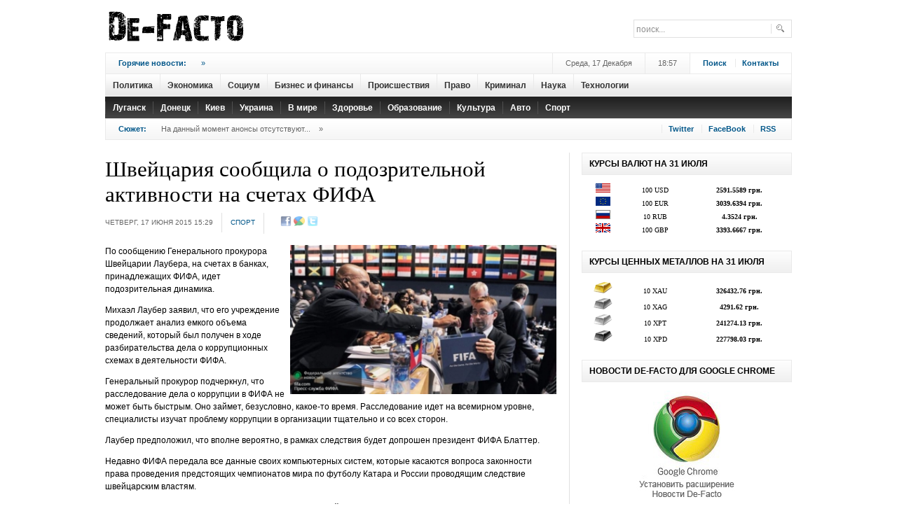

--- FILE ---
content_type: text/html; charset=UTF-8
request_url: https://dfact.net/news/show/2015-06-17/19786_shvejcariya-soobshhila-o-podozritelnoj-aktivnosti-na-schetax-fifa
body_size: 8597
content:
<!DOCTYPE html PUBLIC "-//W3C//DTD XHTML 1.0 Transitional//EN" "http://www.w3.org/TR/xhtml1/DTD/xhtml1-transitional.dtd">
<html xmlns="http://www.w3.org/1999/xhtml" xml:lang="en-gb" lang="en-gb" dir="ltr" >
<head>
  <title>Де-Факто - Швейцария сообщила о подозрительной активности на счетах ФИФА</title>
  <meta name="revisit-after" content="1 days" />
  <meta name="robots" content="all" />
  <meta http-equiv="content-type" content="text/html; charset=utf-8;charset=utf-8" />
  <meta name="title" content=" - Швейцария сообщила о подозрительной активности на счетах ФИФА" />
  <meta name="keywords" content="ФБР, коррупция, ФИФА, счета в банках, следствие, Блаттер" />
  <meta name="description" content="По словам Михаэля Лаубера, его ведомство продолжает анализировать &quot;огромный объем данных&quot;, изъятых в связи с расследованием деятельности ФИФА." />
  <base href="https://dfact.net/">
  <link rel="alternate" type="application/rss+xml" title="Де-Факто" href="https://dfact.net/news.rss">
    <meta property='og:title' content='Швейцария сообщила о подозрительной активности на счетах ФИФА' />
<meta property='og:description' content='По словам Михаэля Лаубера, его ведомство продолжает анализировать &quot;огромный объем данных&quot;, изъятых в связи с расследованием деятельности ФИФА.' />
<meta property='og:url' content='https://dfact.net/news/show/2015-06-17/19786_shvejcariya-soobshhila-o-podozritelnoj-aktivnosti-na-schetax-fifa' />
<meta property='og:image' content='https://dfact.net/images/news/19000/large_19786.jpg' />

  <script type="text/javascript" src="/js/jquery.js"></script>
  <script type="text/javascript" src="/js/main.js"></script>
  <script type="text/javascript" src="/js/jquery-ui.js"></script>
  <script type="text/javascript" src="js/jquery.lightbox.js"></script>
  <link rel="stylesheet" type="text/css" href="css/jquery.lightbox-0.5.css" media="screen" />

  <!--[if IE 6]><script type="text/javascript" src="/js/ie6_script_other.js"></script><![endif]-->
  
  <link rel="stylesheet" href="images/style000.css" type="text/css" />
  <link rel="stylesheet" href="images/style100.css" type="text/css" />
  <link rel="stylesheet" href="images/stylex.css" type="text/css" />
  <style type="text/css">
    <!--
ul.jclist_ver3a { padding: 0; list-style-image: none; list-style-type: none; }
ul.jclist_ver3a li {background-image: none; list-style: none; list-style-image: none; margin-left: 5px !important; margin-left: 0; display: block; overflow: hidden; }
ul.jclist_ver3a span img {width: auto; height: auto; float: none;}

    -->
  </style>






<link rel="stylesheet" href="images/system00.css" type="text/css" />
<link rel="stylesheet" href="images/general0.css" type="text/css" />
<link href="images/layout00.css" rel="stylesheet" media="all" type="text/css" />
<link href="images/addons00.css" rel="stylesheet" media="all" type="text/css" />
<link href="images/modules0.css" rel="stylesheet" media="all" type="text/css" />
<link href="images/template.css" rel="stylesheet" media="all"  type="text/css" />
<link href="images/suckerfi.css" rel="stylesheet" media="all" type="text/css" />
<link href="images/joomla00.css" rel="stylesheet" media="all" type="text/css" />
<link href="images/typograp.css" rel="stylesheet" media="all" type="text/css" />
<link href="images/gk_stuff.css" rel="stylesheet" media="all" type="text/css" />
<link href="images/css30000.css" rel="stylesheet" media="all" type="text/css" />
<link href="images/style101.css" rel="stylesheet" media="all" type="text/css" />
<!--[if IE 6]><link href="images/ie6_css.css" rel="stylesheet" type="text/css" /><![endif]-->
<!--[if IE 7]><link href="images/ie7_css.css" rel="stylesheet" type="text/css" /><![endif]-->




<style type="text/css">
	.template_width { width:980px; }
	#gk_wrapper     { width:980px; }
	#gk_mainbody    { margin: 18px 0px 0px 0px;padding:0;border-width:0;}
	#gk_left        { width:0px;margin: 0px 18px 0px 0px;padding: 0px 18px 0px 0px;border-width:0; }
	#gk_right       { width:300px;margin: 0px 0px 0px 18px;padding: 0px 0px 0px 18px;border-width:0; }
	#left_one       { width:0px;margin:0;padding:0;border-width:0; }
	#left_two       { width:100%;margin:0;padding:0;border-width:0; }
	#right_one      { width:132px;margin:0;padding:0;border-width:0; }
	#right_two      { width:132px;margin: 0px 0px 0px 18px;padding: 0px 0px 0px 18px;border-width:0; }
	#inset_left     { width:0px;margin:0;padding:0;border-width:0; }
	#inset_right    { width:0px;margin:0;padding:0;border-width:0; }
	#gk_content     { width:644px;margin:0;padding:0;border-width:0; }
	#gk_current     { width:644px;margin:0;padding:0;border-width:0; }
	#gk_bottom      { margin: 18px 0px 0px 0px;padding:0;border-width:0; }
	#gk_bottom1     { margin:0;padding:0;border-width:0; }
	#gk_bottom2     { margin:0;padding:0;border-width:0; }
	#gk_footer     { margin: 18px 0px 18px 0px;padding: 6px 0px 6px 0px;border-width: 1px 0px 4px 0px; }


	body {
		font-size: 62.5%;
				font-family: Arial, Helvetica, sans-serif;
			}

	div.moduletable h3,
	div.moduletable_menu h3,
	div.moduletable_text h3,
	div.moduletable_ver1 h3,
	div.moduletable_ver2 h3,
	div.moduletable_ver2a h3,
	div.moduletable_ver2b h3,
	div.moduletable_ver3 h3,
	div.moduletable_ver3a h3,
	div.moduletable_ver3b h3,
	div.moduletable_ver4 h3,
	div.moduletable_ver4a h3,
	div.moduletable_ver4b h3,
	div.gk_news_section h2
	{
		font-size: 100%;
				font-family: Arial, Helvetica, sans-serif;
			}
	h4.gk_news_intro_title,
	h4.gk_npro_header,
	div.joomla h1.title,
	div.joomla div.multicolumns h1.title,
	#jc h4, h1.pagetitle,
	div.joomla div.morearticles h3,
	.gk_is_text_block h4,
	div.joomla div.contact h1
	{
		font-size: 105%;
				font-family: Georgia, "Times New Roman", Times, serif;
			}

		#gk_mainbody_wrap{background: url('images/grey_dot.png') repeat-y 662px 0;}
					#right_col{background: url('images/grey_dot.png') repeat-y 150px 0;}
	</style>




</head>
<body>

	<div id="gk_wrapper">



<div id="top_wrap" class="clearfix">
	<a href="/" id="logo">
		<img src="images/logo0000.png" alt="Де-Факто"  height="75" width="208"/>
	</a>

	<div id="top_c">
		<form action="/info/search" method="GET">
			<div class="search">
				<input name="text" id="mod_search_searchword" maxlength="20" alt="Поиск..." class="inputbox" type="text" size="20" value="поиск..."  onblur="if(this.value=='') this.value='поиск...';" onfocus="if(this.value=='поиск...') this.value='';" />
			</div>
			<input type="hidden" name="searchid"   value="1908877" />
			<input type="hidden" name="web" value="0#" />
		</form>
	</div>

	<div id="top_b">



	</div>



</div>

<div id="menu_wrap">

	<div class="addons">
		<div id="addons_a">
			<div class="gk_news_highlighter" id="news-highlight-1">
				<div class="gk_news_highlighter_interface">
					<span class="text">Горячие новости:</span>
 				</div>
				<div class="gk_news_highlighter_wrapper">
										<div style='width:470px !important;height:20px;overflow:none'>&nbsp;&nbsp; <a href="/news/show/1970-01-01/_" title=""> <span class='separator'>&raquo;</span></a></div>
				</div>
			</div>
		</div>

		<div id="addons_d">
			<a href="/info/search" id="login_btn">Поиск</a>
			<a href="/info/contact_us" id="register">Контакты</a>
		</div>

		<div id="addons_c">
			18:57		</div>

		<div id="addons_b">
			Среда, 17 Декабря		</div>
	</div>



<div id=horiz-menu1>
						<a href='/news/cat/politika/' >					<div class=mnu_nm>Политика</div>
				</a>

						<a href='/news/cat/ekonomika/' >					<div class=mnu_nm>Экономика</div>
				</a>

						<a href='/news/cat/socium/' >					<div class=mnu_nm>Социум</div>
				</a>

						<a href='/news/cat/biznes_i_finansy/' >					<div class=mnu_nm>Бизнес и финансы</div>
				</a>

						<a href='/news/cat/proishestviya/' >					<div class=mnu_nm>Происшествия</div>
				</a>

						<a href='/news/cat/pravo/' >					<div class=mnu_nm>Право</div>
				</a>

						<a href='/news/cat/criminal/' >					<div class=mnu_nm>Криминал</div>
				</a>

						<a href='/news/cat/nauka/' >					<div class=mnu_nm>Наука</div>
				</a>

						<a href='/news/cat/tehnologii/' >					<div class=mnu_nm>Технологии</div>
				</a>

		</div>

<div id=horiz-menu2>
						<a href='/news/cat/lugansk/' >					<div class=mnu_nm2>Луганск</div>
				</a>

						<a href='/news/cat/donetsk/' >					<div class=mnu_nm2>Донецк</div>
				</a>

						<a href='/news/cat/kiev/' >					<div class=mnu_nm2>Киев</div>
				</a>

						<a href='/news/cat/ukraina/' >					<div class=mnu_nm2>Украина</div>
				</a>

						<a href='/news/cat/v_mire/' >					<div class=mnu_nm2>В мире</div>
				</a>

						<a href='/news/cat/zdorovie/' >					<div class=mnu_nm2>Здоровье</div>
				</a>

						<a href='/news/cat/obrazovanie/' >					<div class=mnu_nm2>Образование</div>
				</a>

						<a href='/news/cat/cultura/' >					<div class=mnu_nm2>Культура</div>
				</a>

						<a href='/news/cat/auto/' >					<div class=mnu_nm2>Авто</div>
				</a>

						<a href='/news/cat/sport/' >					<div class=mnu_nm2>Спорт</div>
				</a>

		</div>


</div>


<div class="addons bb">
	<div id="breadcrumb">
		<span class="youah">
			<span>Сюжет:</span>
		</span>


		<span class='pathway'>На данный момент анонсы отсутствуют...</span><span class='separator'>&raquo;</span>


	</div>

	<div id="social_icons">
		<a href="https://twitter.com/#!/dfact_net" class="social_icon" id="social_icon2" rel="nofollow" target=_blank title="Следовать за De-Facto на Twitter">Twitter</a>
		<a href="https://www.facebook.com/dfact.net" class="social_icon" id="social_icon8" rel="nofollow" target=_blank title="Подружиться с Де-Факто на FaceBook">FaceBook</a>
		<a href="/news.rss" class="social_icon" id="social_icon9" target=_blank>RSS</a>
	</div>
</div>




<div id="gk_mainbody" class="both_columns">

				<div id="gk_mainbody_wrap">
								<div id="gk_mainbody_wrap2" class="clearfix">



<div id="gk_content" >


<!--
<div id="content_top" class="clear">
	<div class="module_wrap clear">
		<div class="moduletable_ver3">
			<h3><span>Новости </span></h3>
		</div>
	</div>
</div>

-->


<div id="content_wrap" class="clear">
	<div id="gk_current" >
		<div id="gk_current_wrap">
			<div id="component_wrap" class="clear">
				<div id="component">
					<div class="joomla ">
						<div class="article">
							<div class="headline">

								

                                <div align=center>
									<style>
										.da_adp_links{
											display:none;
										}
									</style>
								</div>

								<h1 class="title">
									Швейцария сообщила о подозрительной активности на счетах ФИФА								</h1>
							</div>

				<div class="articleinfo">
					<div class="date">
						<span class="created">Четверг, 17 Июня 2015 15:29</span>
					</div>
					<span class="author"><a href="/news/cat/sport/">Спорт</a></span>

							
					<div class="icons">
                           <noindex>
                              <span id="socials_link" style="padding-left:11px">
                              <a href="https://www.facebook.com/sharer.php?u=https://dfact.net/news/show/2015-06-17/19786_shvejcariya-soobshhila-o-podozritelnoj-aktivnosti-na-schetax-fifa&t=%D0%A8%D0%B2%D0%B5%D0%B9%D1%86%D0%B0%D1%80%D0%B8%D1%8F+%D1%81%D0%BE%D0%BE%D0%B1%D1%89%D0%B8%D0%BB%D0%B0+%D0%BE+%D0%BF%D0%BE%D0%B4%D0%BE%D0%B7%D1%80%D0%B8%D1%82%D0%B5%D0%BB%D1%8C%D0%BD%D0%BE%D0%B9+%D0%B0%D0%BA%D1%82%D0%B8%D0%B2%D0%BD%D0%BE%D1%81%D1%82%D0%B8+%D0%BD%D0%B0+%D1%81%D1%87%D0%B5%D1%82%D0%B0%D1%85+%D0%A4%D0%98%D0%A4%D0%90" rel="nofollow" target=_blank title="Добавить закладку в Facebook"><img src="/images/social/facebook.gif" width=16 title="Добавить закладку в Facebook" alt="Добавить закладку в Facebook"border=0 class=socimg></a> 
<a href="https://www.google.com/reader/link?url=https://dfact.net/news/show/2015-06-17/19786_shvejcariya-soobshhila-o-podozritelnoj-aktivnosti-na-schetax-fifa&amp;title=%D0%A8%D0%B2%D0%B5%D0%B9%D1%86%D0%B0%D1%80%D0%B8%D1%8F+%D1%81%D0%BE%D0%BE%D0%B1%D1%89%D0%B8%D0%BB%D0%B0+%D0%BE+%D0%BF%D0%BE%D0%B4%D0%BE%D0%B7%D1%80%D0%B8%D1%82%D0%B5%D0%BB%D1%8C%D0%BD%D0%BE%D0%B9+%D0%B0%D0%BA%D1%82%D0%B8%D0%B2%D0%BD%D0%BE%D1%81%D1%82%D0%B8+%D0%BD%D0%B0+%D1%81%D1%87%D0%B5%D1%82%D0%B0%D1%85+%D0%A4%D0%98%D0%A4%D0%90&srcTitle=%D0%94%D0%B5-%D0%A4%D0%B0%D0%BA%D1%82%D0%BE&srcURL=https%3A%2F%2Fdfact.net%2F" rel="nofollow" target=_blank title="Добавить закладку в Google"><img src="/images/social/google.gif" width=16 title="Добавить закладку в Google" alt="Добавить закладку в Google"border=0 class=socimg></a> 
<a href="https://twitter.com/home?status=RT @dfact_net %D0%A8%D0%B2%D0%B5%D0%B9%D1%86%D0%B0%D1%80%D0%B8%D1%8F+%D1%81%D0%BE%D0%BE%D0%B1%D1%89%D0%B8%D0%BB%D0%B0+%D0%BE+%D0%BF%D0%BE%D0%B4%D0%BE%D0%B7%D1%80%D0%B8%D1%82%D0%B5%D0%BB%D1%8C%D0%BD%D0%BE%D0%B9+%D0%B0%D0%BA%D1%82%D0%B8%D0%B2%D0%BD%D0%BE%D1%81%D1%82%D0%B8+%D0%BD%D0%B0+%D1%81%D1%87%D0%B5%D1%82%D0%B0%D1%85+%D0%A4%D0%98%D0%A4%D0%90 https%3A%2F%2Fdfact.net%2F" rel="nofollow" target=_blank title="Добавить статус в Twitter"><img src="/images/social/twitter.gif" width=16 title="Добавить статус в Twitter" alt="Добавить статус в Twitter"border=0 class=socimg></a> 

                              
								<script>
									$(function(){
										$("img.socimg").each(function(){
										$(this).fadeTo(400, 0.6);
									});
									})
									$("img.socimg").hover(function(){
										$(this).fadeTo(350, 1);
									},function(){
										$(this).fadeTo(350, 0.6);
									});
                              </script>
                              </span>
                              </noindex>

					</div>
					<div class="clear"></div>
				</div>


<p><img class="caption" src="images/news/19000/large_19786.jpg" width=380 border="0" alt="Швейцария сообщила о подозрительной активности на счетах ФИФА" title="Швейцария сообщила о подозрительной активности на счетах ФИФА" align="right" style="padding-left:7px"/></p>

<span class='newsimg'>
<p>По сообщению Генерального прокурора Швейцарии Лаубера, на счетах в банках, принадлежащих ФИФА, идет подозрительная динамика.</p>
<p>Михаэл Лаубер заявил, что его учреждение продолжает анализ емкого объема сведений, который был получен в ходе разбирательства дела о коррупционных схемах в деятельности ФИФА.</p>
<p>Генеральный прокурор подчеркнул, что расследование дела о коррупции в ФИФА не может быть быстрым. Оно займет, безусловно, какое-то время. Расследование идет на всемирном уровне, специалисты изучат проблему коррупции в организации тщательно и со всех сторон.</p>
<p>Лаубер предположил, что вполне вероятно, в рамках следствия будет допрошен президент ФИФА Блаттер.</p>
<p>Недавно ФИФА передала все данные своих компьютерных систем, которые касаются вопроса законности права проведения предстоящих чемпионатов мира по футболу Катара и России проводящим следствие швейцарским властям.</p>
<p>К расследованию дела о коррупции в ФИФА, помимо швейцарских правозащитников, подключена и служба ФБР. Американская сторона предъявила обвинения о взяточничестве 14 чиновникам ФИФА, как нынешним, так и бывшим.</p></span>



<br>




<table width=200 border=0>
	<tr>
		<td>
		</td>
		<td>
			<fb:like layout="button_count" show_faces="true" width="100"></fb:like>
		</td>


		<td>
			<script type="text/javascript" src="https://apis.google.com/js/plusone.js">
			  {lang: 'ru', parsetags: 'explicit'}
			</script>
			<g:plusone size="small"></g:plusone>
			<script type="text/javascript">gapi.plusone.go();</script>
		</td>

		<td>
		</td>

	</tr>
</table>


<!-- Put this script tag to the <head> of your page -->
<br>

<script>(function(d, s, id) {
  var js, fjs = d.getElementsByTagName(s)[0];
  if (d.getElementById(id)) {return;}
  js = d.createElement(s); js.id = id;
  js.src = "//connect.facebook.net/ru_RU/all.js#xfbml=1&appId=246613252040432";
  fjs.parentNode.insertBefore(js, fjs);
}(document, 'script', 'facebook-jssdk'));</script>


<style>
	#mc-content h3{
		text-align:center;
		font-size:16px;
	}
</style>




						<div id="jc">
							<div id="comments">
								<div id="comments-list" class="comments-list"></div>
							</div>



<h4>Другие новости по теме:</h4>
<ul>
	<li>
		<a href='/news/show/2015-08-07/20256_v-sele-gorodishhe-dnepropetrovskoj-oblasti-pyanym-voditelem-soversheno-tyazheloe-dtp'>В селе Городище Днепропетровской области пьяным водителем совершено тяжелое ДТП</a>
	</li>
	
	<li>
		<a href='/news/show/2015-06-17/19789_sotrudnikam-prokuratury-luganskoj-oblasti-predstavili-novogo-rukovoditelya'>Сотрудникам прокуратуры Луганской области представили нового руководителя</a>
	</li>
	
	<li>
		<a href='/news/show/2015-06-03/19624_prezident-fifa-blatter-podal-v-otstavku'>Президент ФИФА Блаттер подал в отставку</a>
	</li>
	
	<li>
		<a href='/news/show/2014-10-23/17768_ukrainskie-futbolisty-snova-poyavilis-v-top-20-rejtinga-fifa'>Украинские футболисты снова появились в Топ-20 рейтинга ФИФА</a>
	</li>
	
	<li>
		<a href='/news/show/2012-12-10/9538_mat-afrikanskogo-ministra-poxitili-i-vozmozhno-seli'>Мать африканского министра похитили и, возможно, съели</a>
	</li>
	
	<li>
		<a href='/news/show/2012-06-07/7390_sledstvie-o-ubijstve-5-sotrudnikov-privatbanka-v-donecke-zakoncheno'>Следствие о убийстве 5 сотрудников &quot;Приватбанка&quot; в Донецке закончено</a>
	</li>
	
	<li>
		<a href='/news/show/2012-05-11/6768_chernye-spiski-vzyatochnikov-ne-budut-dostupny-ukraincam'>&quot;Черные&quot; списки взяточников не будут доступны украинцам</a>
	</li>
	
	<li>
		<a href='/news/show/2012-04-06/6045_uchebnik-tabachnika-popadet-v-knigu-rekordov-ginnessa-kak-samyj-dorogoj'>Учебник Табачника попадет в Книгу рекордов Гиннесса как самый дорогой</a>
	</li>
	
	<li>
		<a href='/news/show/2012-02-20/5311_deputaty-rassmatrivayut-tixuyu-privatizaciyu-ukrzaliznici'>Депутаты рассматривают «тихую приватизацию «Укрзалізниці»</a>
	</li>
	
	<li>
		<a href='/news/show/2011-10-07/2676_vmeste-s-yevakuatorami-na-dorogi-vernetsya-korrupciya'>Вместе с эвакуаторами на дороги вернется коррупция </a>
	</li>
	</ul><br>





							<div id="comments-footer" align="center"><a href="/"  target="_blank">DFact.Net</a></div>
						</div>
					</div>

						
							<div align="center" style="width:644px">

								<!--  News Join -->
								<style>
								.join_informer_1345 {text-align:left; clear: both; padding: 5px; width: 644px}
								.join_informer_1345 a.join_link, a.join_text {padding: 0px 0px 0px 0px; margin:0px 0px 10px 0px;}
								.join_informer_1345 a.join_link:hover, a.join_text:hover {padding: 0px 0px 0px 0px; margin:0px 0px 10px 0px;}
								.join_informer_1345 .join_img {width: 70px; height: 70px; }
								</style>
								<div class="join_informer_1345" id="join_informer_1345">
								</div>
								<!--  News Join -->

							</div>






							<div id="meta_news_block2053"></div>
							<script type="text/javascript" charset="windows-1251" src="https://exchange.meta.ua/2053/block.js"></script>


							<div id='topmedia_news_informer'></div>
							<script type="text/javascript" src="https://topmedia.com.ua/news_informer/horizontal"></script>

						








					</div>
				</div>
			</div>
		</div>
	</div>
</div>


</div>

<div id="gk_right" class="column">

	<div id="gk_right_wrap">

	

    <div id="right_bottom" class="clear">
					<div class="moduletable _badge b-hot">
							<h3><span>Курсы валют на 31 Июля</span></h3>
			   				<div class="moduletable_content">
								<div id="gk_is-newsimage1" class="gk_is_wrapper gk_is_wrapper-style3">
									<div class="gk_is_thumbs">

										<style type='text/css'>
										.gmtbl {background-color: #ffffff; border: 0px solid #ebebeb;}
										.gmtdttl {font-family: tahoma; font-size: 100%; font-weight: bold; color: #2f2f2f; text-align:center; background-color: #ebebeb;}
										.gmtdtext {font-family: tahoma; font-size: 85%; font-weight: normal; color: #000000; text-align:center;}
										.gmtdtext2 {font-family: tahoma; font-size: 85%; font-weight: normal; color: #000000; text-align:center;background-color: #EFEFEF}
										.thot {color:#ff0000;};
										.tcold {color:#0000FF;};
										</style>

										<table width=300 border=0 cellspacing=0 cellpadding=1 >
										                											<tr>
												<td width=20% class="gmtdtext" title="Доллар США"><img src='/images/currency/USD.gif'></td>
												<td width=30% class="gmtdtext" title="Доллар США">100 USD</td>
												<td width=50% class="gmtdtext" title="подорожал на 1.5154 грн."><strong>2591.5589 грн.</strong></td>
											</tr>
											<tr>
												<td colspan=3></td>
											</tr>
																					<tr>
												<td width=20% class="gmtdtext" title="Евро"><img src='/images/currency/EUR.gif'></td>
												<td width=30% class="gmtdtext" title="Евро">100 EUR</td>
												<td width=50% class="gmtdtext" title="подорожал на 10.8425 грн."><strong>3039.6394 грн.</strong></td>
											</tr>
											<tr>
												<td colspan=3></td>
											</tr>
																					<tr>
												<td width=20% class="gmtdtext" title="Российский рубль"><img src='/images/currency/RUB.gif'></td>
												<td width=30% class="gmtdtext" title="Российский рубль">10 RUB</td>
												<td width=50% class="gmtdtext" title="подешевел на 0.0072 грн."><strong>4.3524 грн.</strong></td>
											</tr>
											<tr>
												<td colspan=3></td>
											</tr>
																					<tr>
												<td width=20% class="gmtdtext" title="Аглийский фунт стерлингов"><img src='/images/currency/GBP.gif'></td>
												<td width=30% class="gmtdtext" title="Аглийский фунт стерлингов">100 GBP</td>
												<td width=50% class="gmtdtext" title="подешевел на 10.3173 грн."><strong>3393.6667 грн.</strong></td>
											</tr>
											<tr>
												<td colspan=3></td>
											</tr>
																				</table>


									</div>
								</div>
							</div>
						</div>


		</div>











    <div id="right_bottom" class="clear">
					<div class="moduletable _badge b-hot">
							<h3><span>Курсы ценных металлов на 31 Июля</span></h3>
			   				<div class="moduletable_content">
								<div id="gk_is-newsimage1" class="gk_is_wrapper gk_is_wrapper-style3">
									<div class="gk_is_thumbs">



										<table width=300 border=0 cellspacing=0 cellpadding=1 class=gmtbl>
										                											<tr>
												<td width=20% class="gmtdtext" title="Золото"><img src='/images/currency/XAU.png' цшвер=27 ></td>
												<td width=30% class="gmtdtext" title="Золото">10 XAU</td>
												<td width=50% class="gmtdtext" title="подешевел на 197.63 грн."><strong>326432.76 грн.</strong></td>
											</tr>
											<tr>
												<td colspan=3></td>
											</tr>
																					<tr>
												<td width=20% class="gmtdtext" title="Серебро"><img src='/images/currency/XAG.png' цшвер=27 ></td>
												<td width=30% class="gmtdtext" title="Серебро">10 XAG</td>
												<td width=50% class="gmtdtext" title="подешевел на 57.06 грн."><strong>4291.62 грн.</strong></td>
											</tr>
											<tr>
												<td colspan=3></td>
											</tr>
																					<tr>
												<td width=20% class="gmtdtext" title="Платина"><img src='/images/currency/XPT.png' цшвер=27 ></td>
												<td width=30% class="gmtdtext" title="Платина">10 XPT</td>
												<td width=50% class="gmtdtext" title="подорожал на 2990.13 грн."><strong>241274.13 грн.</strong></td>
											</tr>
											<tr>
												<td colspan=3></td>
											</tr>
																					<tr>
												<td width=20% class="gmtdtext" title="Палладий"><img src='/images/currency/XPD.png' цшвер=27 ></td>
												<td width=30% class="gmtdtext" title="Палладий">10 XPD</td>
												<td width=50% class="gmtdtext" title="подорожал на 5054.29 грн."><strong>227798.03 грн.</strong></td>
											</tr>
											<tr>
												<td colspan=3></td>
											</tr>
																				</table>


									</div>
								</div>
							</div>
						</div>


		</div>




    <div id="right_bottom" class="clear">
					<div class="moduletable _badge b-hot">
							<h3><span>Новости De-Facto для Google Chrome</span></h3>
			   				<div class="moduletable_content">
								<div id="gk_is-newsimage1" class="gk_is_wrapper gk_is_wrapper-style3l">
									<div class="gk_is_thumbs">
										<div align="center" ><a href='https://chrome.google.com/webstore/detail/fkcgankhincmaofpahnpbfaaopddkoek?hl=ru' rel=nofollow target=_blank><img src='/bnr/chrome.jpg' width=160 border=0 title='Установить расширение Новости De-Facto для браузера Google Chrome'></a></div>
									</div>
								</div>
							</div>
						</div>
		</div>












	</div>

</div>

								</div>
				</div>
</div>



<div id="gk_footer" class="clearfix" >
	<div id="footer_menu" style='padding-left:60px'>
		<ul id="mainlevel-nav">
			<li><a href="/" class="mainlevel-nav" >На главную</a></li>
				<li><a href='/news/cat/politika/' class='mainlevel-nav'>Политика</a></li><li><a href='/news/cat/ekonomika/' class='mainlevel-nav'>Экономика</a></li><li><a href='/news/cat/socium/' class='mainlevel-nav'>Социум</a></li><li><a href='/news/cat/biznes_i_finansy/' class='mainlevel-nav'>Бизнес и финансы</a></li><li><a href='/news/cat/proishestviya/' class='mainlevel-nav'>Происшествия</a></li><li><a href='/news/cat/pravo/' class='mainlevel-nav'>Право</a></li><li><a href='/news/cat/criminal/' class='mainlevel-nav'>Криминал</a></li><li><a href='/news/cat/nauka/' class='mainlevel-nav'>Наука</a></li><li><a href='/news/cat/tehnologii/' class='mainlevel-nav'>Технологии</a></li>				<li><a href="info/contact_us" class='mainlevel-nav'>Контакты</a></li>
             	<li><a href="info/infopartners" class='mainlevel-nav'>Партнеры</a></li>
		</ul>
	</div>
     <div style='height:22px'></div>
				<!-- Copyright Information -->
				<div id="informationsz" align=center>
					&copy; <a href="/" title="Новости Украины и Луганского региона">Де-Факто</a>, 2011—2025. При полном или частичном воспроизведении ссылка на <a href="https://dfact.net">dfact.net</a> обязательна (для интернет-ресурсов гиперссылка)<a href='/smaps/'>.</a>
			      


					<script type="text/javascript">

					  var _gaq = _gaq || [];
					  _gaq.push(['_setAccount', 'UA-23714772-1']);
					  _gaq.push(['_setDomainName', '.dfact.net']);
					  _gaq.push(['_trackPageview']);

					  (function() {
					    var ga = document.createElement('script'); ga.type = 'text/javascript'; ga.async = true;
					    ga.src = ('https:' == document.location.protocol ? 'https://ssl' : 'http://www') + '.google-analytics.com/ga.js';
					    var s = document.getElementsByTagName('script')[0]; s.parentNode.insertBefore(ga, s);
					  })();

					</script>



				</div>

</div>

<div id="gk_banner3" class="clearfix">
	<div class="gk_cat_main" id="categories1">
		<ul>
					</ul>
	</div>
</div>

	</div>

<!-- Partners -->

	<script src="https://partner.join.com.ua/informers/1345/"></script>
	<script>ShowInformer(document.getElementById("join_informer_1345"));</script>



	<script defer src="https://static.cloudflareinsights.com/beacon.min.js/vcd15cbe7772f49c399c6a5babf22c1241717689176015" integrity="sha512-ZpsOmlRQV6y907TI0dKBHq9Md29nnaEIPlkf84rnaERnq6zvWvPUqr2ft8M1aS28oN72PdrCzSjY4U6VaAw1EQ==" data-cf-beacon='{"version":"2024.11.0","token":"45da27f07a4f406c9c24eaa6256f399e","r":1,"server_timing":{"name":{"cfCacheStatus":true,"cfEdge":true,"cfExtPri":true,"cfL4":true,"cfOrigin":true,"cfSpeedBrain":true},"location_startswith":null}}' crossorigin="anonymous"></script>
</body>
</html>

--- FILE ---
content_type: text/html; charset=UTF-8
request_url: https://topmedia.com.ua/news_informer/horizontal
body_size: -27
content:
__topmedia = document.getElementById('topmedia_news_informer');
if(__topmedia) { __topmedia.innerHTML = "<table cellpadding=\"0\" cellspacing=\"0\" width=100%>	<tbody>		<tr>				</tr>	</tbody></table>";}


--- FILE ---
content_type: text/html; charset=utf-8
request_url: https://accounts.google.com/o/oauth2/postmessageRelay?parent=https%3A%2F%2Fdfact.net&jsh=m%3B%2F_%2Fscs%2Fabc-static%2F_%2Fjs%2Fk%3Dgapi.lb.en.OE6tiwO4KJo.O%2Fd%3D1%2Frs%3DAHpOoo_Itz6IAL6GO-n8kgAepm47TBsg1Q%2Fm%3D__features__
body_size: 162
content:
<!DOCTYPE html><html><head><title></title><meta http-equiv="content-type" content="text/html; charset=utf-8"><meta http-equiv="X-UA-Compatible" content="IE=edge"><meta name="viewport" content="width=device-width, initial-scale=1, minimum-scale=1, maximum-scale=1, user-scalable=0"><script src='https://ssl.gstatic.com/accounts/o/2580342461-postmessagerelay.js' nonce="zOXMQHxnCb6Si4w6HOazrg"></script></head><body><script type="text/javascript" src="https://apis.google.com/js/rpc:shindig_random.js?onload=init" nonce="zOXMQHxnCb6Si4w6HOazrg"></script></body></html>

--- FILE ---
content_type: text/css
request_url: https://dfact.net/images/layout00.css
body_size: 171
content:
/* CSS */

div#gk_wrapper{
	margin: 0 auto;
}
	div#gk_header{
		/* margin: 0 auto; */
	}
	div#gk_mainbody{
		/* margin: 0 auto; */
		position:relative;
	}
		div#gk_mainbody_wrap{}
			div#gk_left{}
				div#gk_left_wrap{}
					div#left_top{}
					div#left_col{}
						div#left_one{
							float:left;
						}
						div#left_two{
							float:left;
						}
					div#left_bottom{}
			div#gk_content{}
				div#gk_content_top{}

				div#gk_content_wrap{}
					div#inset_left{
						float:left;
					}
						div#inset_left_wrap{}
					div#gk_current{
						float:left;
					}
						div#gk_current_wrap{}
							div#current_top{}

							div#component_wrap{}
								div#component{margin-top: 6px;}
								div#mainbody{}

							div#current_bottom{}

					div#inset_right{
						float:left;
					}
						div#inset_right_wrap{}

				div#gk_content_bottom{}

			div#gk_right{}
				div#gk_right_wrap{}
					div#right_top{}
					div#right_col{}
						div#right_one{
							float:left;
							width:294px;
						}
						div#right_two{
							float:left;
						}

					div#right_bottom{}

	div#gk_bottom{
		/* margin: 0 auto; */
	}
		div#gk_bottom1{}
		div#gk_bottom2{}

	div#gk_footer{
		/* margin: 0 auto; */
	}
		div#footer_menu{}
		div#informations{}

/* skeletons */
/* left */
.left_column div#gk_left{
	float:left;
}
.left_column div#gk_content{
	float:right;
}
/* right */
.right_column div#gk_right{
	float:right;
}
.right_column div#gk_content{
	float:left;
}
/* both */
.both_columns div#gk_left{
	float:left;
}
.both_columns div#gk_right{
	float:left;
}
.both_columns div#gk_content{
	float:left;
}

/* two columns left */
.two_columns_left div#gk_left{
	float:left;
}
.two_columns_left div#gk_right{
	float:left;
}
.two_columns_left div#gk_content{
	float:right;
}

/* two columns right */
.two_columns_right div#gk_left{
	float:left;
}
.two_columns_right div#gk_right{
	float:right;
}
.two_columns_right div#gk_content{
	float:left;
}

/* additional classes */
.column{}
.module_wrap{}
.users_wrap{}
.helper{
	float:left;
}
/* module dimensions */
.us_width{
	float:left;
}

.us_width-100 { width:100%;  }
.us_width-50  { width:50%;   }
.us_width-33  { width:33.3%; }
.us_width-25  { width:25%;   }
.us_width-20  { width:20%;   }
.us_width-16  { width:16.6%; }
.us_width-14  { width:14.2%; }
.us_width-12  { width:12.5%; }

--- FILE ---
content_type: text/css
request_url: https://dfact.net/images/addons00.css
body_size: 1030
content:
/*--------------------------------------------------------------
# The World News - December 2009 (for Joomla 1.5)
# Copyright (C) 2007-2009 Gavick.com. All Rights Reserved.
# License: Copyrighted Commercial Software
# Website: http://www.gavick.com
# Support: support@gavick.com
---------------------------------------------------------------*/

/*
 * Eric Meyer's universal set of reset styles (http://meyerweb.com/eric/tools/css/reset/)
 */

html, body, div, span, applet, object, iframe, h1, h2, h3, h4, h5, h6, p, blockquote, pre, a, abbr, acronym, address, big, cite, code, del, dfn, em, font, img, ins, kbd, q, s, samp, small, strike, strong, sub, sup, tt, var, b, u, i, center, dl, dt, dd, ol, ul, li, fieldset, form, label, legend, table, caption, tbody, tfoot, thead, tr, th, td {
	margin: 0;
	padding: 0;
	border: 0;
	outline: 0;
	font-size: 100%;
	vertical-align: baseline;
	background: transparent;
}
body {
	line-height: 1;
}
ol, ul {
	list-style: none;
}
blockquote, q {
	quotes: none;
}
blockquote:before, blockquote:after, q:before, q:after {
	content: '';
	content: none;
}
/*
 * remember to define focus styles!
 */

:focus {
	outline: 0;
}
/*
 * remember to highlight inserts somehow!
 */

ins {
	text-decoration: none;
}
del {
	text-decoration: line-through;
}
/*
 * tables still need 'cellspacing="0"' in the markup
 */

table {
	border-collapse: collapse;
	border-spacing: 0;
}
/*
 * ||| set of clearing floats |||
 */

.clearfix:after {
	content: ".";
	display: block;
	height: 0;
	clear: both;
	visibility: hidden;
}
.clearfix {
	display: inline-block;
}
.clr {
	font-size : 1px;
}
/*
 * Hides from IE-mac
 */

* html .clearfix {
	height: 1%;
}
.clearfix {
	display: block;
}
.clear {
	clear: both;
}
/*
 * End hide from IE-mac
 */

/*
 * popup
 */

.gk_popup {
	display:none;
	position:fixed;
	z-index:10000000;
}
.gk_popup_wrap {
	width:100%;
	overflow:hidden;
	position:relative;
}
.gk_popup_close {
	width:30px;
	height:30px;
	position:absolute;
	top:0;
	right:0;
	cursor:pointer;
}
.gkp_tl {
	width:20px;
	height:20px;
	float:left;
}
.gkp_t {
	height:20px;
	float:left;
}
.gkp_tr {
	width:20px;
	height:20px;
	float:left;
}
.gkp_ml {
	clear:both;
	width:20px;
	float:left;
}
.gkp_m {
	overflow:hidden;
	float:left;
}
.gkp_mr {
	width:20px;
	float:left;
}
.gkp_bl {
	clear:both;
	width:20px;
	height:20px;
	float:left;
}
.gkp_b {
	height:20px;
	float:left;
}
.gkp_br {
	width:20px;
	height:20px;
	float:left;
}
.popup_padding {
	padding: 10px 20px;
}

#popup_register .popup_padding{
	padding: 20px;
}
/*
 * popup - backgrounds
 */

.gk_popup_close,
.gkp_tl,
.gkp_t,
.gkp_tr,
.gkp_ml,
.gkp_mr,
.gkp_bl,
.gkp_b,
.gkp_br{
	background:transparent url('http://demo.gavick.com/joomla15/dec2009/templates/gk_framework/images/popup_sprite.png') no-repeat 0 0;
}
.gk_popup_close{
	background-position:-60px -40px;
}
.gkp_tl {
	background-position:left 0;
}
.gkp_t {
	background-position:-20px 0;
}
.gkp_tr {
	background-position:right 0;
}
.gkp_ml {
	background-position:0 -40px;
}
.gkp_m {
	background:#fff;
}
.gkp_mr {
	background-position:-20px -40px;
}
.gkp_bl {
	background-position:left -20px;
}
.gkp_b {
	background-position:-20px -20px;
}
.gkp_br {
	background-position:right -20px;
}
/*
 * Cufon fix for headers
 */

h2>.cufon {
	margin:10px 0 0 0;
}
/*
 * display:none class
 */

.gk_unvisible{
	/* element goes out from document flow */
	position:absolute;
	/* go out left browser edge */
	left:-10000px;
	/* for some different browsers which needs both positioning coordinates */
	top:auto;
	/* additional rules for big resolutions and specific problems with positioning */
	width:1px;
	height:1px;
	overflow:hidden;
}
.bb {border-bottom:1px solid #eaeaea!important;}

--- FILE ---
content_type: text/css
request_url: https://dfact.net/images/modules0.css
body_size: 879
content:
/*--------------------------------------------------------------
# The World News - December 2009 (for Joomla 1.5)
# Copyright (C) 2007-2009 Gavick.com. All Rights Reserved.
# License: Copyrighted Commercial Software
# Website: http://www.gavick.com
# Support: support@gavick.com  
---------------------------------------------------------------*/

div.moduletable,
div.moduletable_menu,
div.moduletable_text,
div.moduletable_ver1,
div.moduletable_ver2,
div.moduletable_ver2a,
div.moduletable_ver2b,
div.moduletable_ver3,
div.moduletable_ver3a,
div.moduletable_ver3b,
div.moduletable_ver4,
div.moduletable_ver4a,
div.moduletable_ver4b {
	margin: 0 0 20px;
	position: relative;
}
div.moduletable h3,
div.moduletable_menu h3,
div.moduletable_text h3 {
	border: 1px solid #eaeaea;
	font-weight: bold;
	text-transform:uppercase;
	margin: 0 0 12px;
	height: 30px;
	line-height: 31px;
	overflow: hidden;
	background: url('module_s.png') repeat-x 0 -30px;
}
div.moduletable h3 span,
div.moduletable_menu h3 span,
div.moduletable_text h3 span {
	display: block;
	height: 30px;
	margin-left: 4px;
	padding: 0 6px;
}
/* 
 * Moduletable_ver1, _ver2, _ver3 
 */
 
div.moduletable_ver1 h3,
div.moduletable_ver2 h3,
div.moduletable_ver2a h3,
div.moduletable_ver2b h3,
div.moduletable_ver3 h3,
div.moduletable_ver3a h3,
div.moduletable_ver3b h3 {
	border: none;
	font-weight: bold;
	text-transform:uppercase;
	margin: 0 0 12px;
	overflow: hidden;
	background: url('module_s.png') repeat-x 0 -6px;
}
div.moduletable_ver2 h3,
div.moduletable_ver2a h3,
div.moduletable_ver2b h3,
div.moduletable_ver3 h3,
div.moduletable_ver3a h3,
div.moduletable_ver3b h3 {
	background: none;
	border-top: 1px solid #e0e0e0;
	padding-top: 6px;
}
div.moduletable_ver3 h3 {
	border-top: 4px solid #e0e0e0;
}
div.moduletable_ver1 h3 span,
div.moduletable_ver2 h3 span,
div.moduletable_ver3 h3 span {
	background: #fff;
	padding-right:12px;
}
/* 
 * moduletable suffix: _ver4 
 */
 
div.moduletable_ver4 {
	padding: 10px;
}
div.moduletable_ver4a {
	background: #f9f9f9;
	border: 1px solid #eee;
	padding: 10px;
}
div.moduletable_ver4b {
	padding: 10px;
}
div.moduletable_ver4 h3,
div.moduletable_ver4a h3,
div.moduletable_ver4b h3 {
	font-weight: bold;
	text-transform:uppercase;
	margin: 0 0 12px;
	overflow: hidden;
}
/*
 * Bottom and current wrap section - modules
 */
#gk_bottom div.moduletable h3,
#gk_bottom div.moduletable_menu h3,
#gk_bottom div.moduletable_text h3,
#gk_bottom div.moduletable_ver1 h3,
#gk_bottom div.moduletable_ver2 h3,
#gk_bottom div.moduletable_ver2a h3,
#gk_bottom div.moduletable_ver2b h3 {
	background: none;
	border:none;
	border-top: 1px solid #e0e0e0;
	padding: 12px 0 0;
	line-height: normal;
	height:18px;
}
#gk_bottom div.moduletable_ver3 h3,
#gk_bottom div.moduletable_ver3a h3,
#gk_bottom div.moduletable_ver3b h3 {
	padding: 7px 0 0;
}
#gk_bottom div.moduletable_ver4 h3,
#gk_bottom div.moduletable_ver4a h3,
#gk_bottom div.moduletable_ver4b h3 {
	padding:0;
}
#gk_bottom div.moduletable h3 span,
#gk_bottom div.moduletable_menu h3 span,
#gk_bottom div.moduletable_text h3 span {
	margin-left:0;
	padding-left: 0;
}
#gk_bottom div.moduletable,
#gk_bottom div.moduletable_menu,
#gk_bottom div.moduletable_text,
#gk_bottom div.moduletable_ver1,
#gk_bottom div.moduletable_ver2,
#gk_bottom div.moduletable_ver2a,
#gk_bottom div.moduletable_ver2b,
#gk_bottom div.moduletable_ver3,
#gk_bottom div.moduletable_ver3a,
#gk_bottom div.moduletable_ver3b,
#current_bottom div.moduletable,
#current_bottom div.moduletable_menu,
#current_bottom div.moduletable_text,
#current_bottom div.moduletable_ver1,
#current_bottom div.moduletable_ver2,
#current_bottom div.moduletable_ver2a,
#current_bottom div.moduletable_ver2b,
#current_bottom div.moduletable_ver3,
#current_bottom div.moduletable_ver3a,
#current_bottom div.moduletable_ver3b,
#current_top div.moduletable,
#current_top div.moduletable_menu,
#current_top div.moduletable_text,
#current_top div.moduletable_ver1,
#current_top div.moduletable_ver2,
#current_top div.moduletable_ver2a,
#current_top div.moduletable_ver2b,
#current_top div.moduletable_ver3,
#current_top div.moduletable_ver3a,
#current_top div.moduletable_ver3b {
	margin:0 10px 20px 0;
	border-right: 1px solid #e0e0e0;
	padding: 0 10px 0 0;
}
#gk_bottom div.moduletable_ver4,
#gk_bottom div.moduletable_ver4a,
#gk_bottom div.moduletable_ver4b,
#current_bottom div.moduletable_ver4,
#current_bottom div.moduletable_ver4a,
#current_bottom div.moduletable_ver4b,
#current_top div.moduletable_ver4,
#current_top div.moduletable_ver4a,
#current_top div.moduletable_ver4b {
	margin:0 10px 20px 0;
	padding: 10px;
}
#gk_bottom .last-child div.moduletable,
#gk_bottom .last-child div.moduletable_menu,
#gk_bottom .last-child div.moduletable_text,
#gk_bottom .last-child div.moduletable_ver1,
#gk_bottom .last-child div.moduletable_ver2,
#gk_bottom .last-child div.moduletable_ver2a,
#gk_bottom .last-child div.moduletable_ver2b,
#gk_bottom .last-child div.moduletable_ver3,
#gk_bottom .last-child div.moduletable_ver3a,
#gk_bottom .last-child div.moduletable_ver3b,
#current_bottom .last-child div.moduletable,
#current_bottom .last-child div.moduletable_menu,
#current_bottom .last-child div.moduletable_text,
#current_bottom .last-child div.moduletable_ver1,
#current_bottom .last-child div.moduletable_ver2,
#current_bottom .last-child div.moduletable_ver2a,
#current_bottom .last-child div.moduletable_ver2b,
#current_bottom .last-child div.moduletable_ver3,
#current_bottom .last-child div.moduletable_ver3a,
#current_bottom .last-child div.moduletable_ver3b,
#current_top .last-child div.moduletable,
#current_top .last-child div.moduletable_menu,
#current_top .last-child div.moduletable_text,
#current_top .last-child div.moduletable_ver1,
#current_top .last-child div.moduletable_ver2,
#current_top .last-child div.moduletable_ver2a,
#current_top .last-child div.moduletable_ver2b,
#current_top .last-child div.moduletable_ver3,
#current_top .last-child div.moduletable_ver3a,
#current_top .last-child div.moduletable_ver3b {
	margin-right: 0;
	border: none;
	padding: 0;
}
#gk_bottom .last-child div.moduletable_ver4,
#gk_bottom .last-child div.moduletable_ver4a,
#gk_bottom .last-child div.moduletable_ver4b,
#current_bottom .last-child div.moduletable_ver4,
#current_bottom .last-child div.moduletable_ver4a,
#current_bottom .last-child div.moduletable_ver4b,
#current_top .last-child div.moduletable_ver4,
#current_top .last-child div.moduletable_ver4a,
#current_top .last-child div.moduletable_ver4b {
	margin-right: 0;
}
/*
 * Content section
 */
 
.users_wrap div.moduletable,
.users_wrap div.moduletable_menu,
.users_wrap div.moduletable_text,
.users_wrap div.moduletable_ver1,
.users_wrap div.moduletable_ver2,
.users_wrap div.moduletable_ver2a,
.users_wrap div.moduletable_ver2b,
.users_wrap div.moduletable_ver3,
.users_wrap div.moduletable_ver3a,
.users_wrap div.moduletable_ver3b,
.users_wrap div.moduletable_ver4,
.users_wrap div.moduletable_ver4a,
.users_wrap div.moduletable_ver4b {
	margin: 0 10px 20px;
}
.users_wrap .last-child div.moduletable,
.users_wrap .last-child div.moduletable_menu,
.users_wrap .last-child div.moduletable_text,
.users_wrap .last-child div.moduletable_ver1,
.users_wrap .last-child div.moduletable_ver2,
.users_wrap .last-child div.moduletable_ver2a,
.users_wrap .last-child div.moduletable_ver2b,
.users_wrap .last-child div.moduletable_ver3,
.users_wrap .last-child div.moduletable_ver3a,
.users_wrap .last-child div.moduletable_ver3b,
.users_wrap .last-child div.moduletable_ver4,
.users_wrap .last-child div.moduletable_ver4a,
.users_wrap .last-child div.moduletable_ver4b {
	margin-right: 0;
}
/* 
 * Badge Module 
 */
 
div.moduletable h3 span.badge,
div.moduletable_menu h3 span.badge,
div.moduletable_text h3 span.badge,
div.moduletable_ver1 h3 span.badge,
div.moduletable_ver2 h3 span.badge,
div.moduletable_ver2a h3 span.badge,
div.moduletable_ver2b h3 span.badge,
div.moduletable_ver3 h3 span.badge,
div.moduletable_ver3a h3 span.badge,
div.moduletable_ver3b h3 span.badge,
div.moduletable_ver4 h3 span.badge,
div.moduletable_ver4a h3 span.badge,
div.moduletable_ver4b h3 span.badge {
	height: 13px;
	width:44px;
	position: absolute;
	right: 10px;
	top: 11px;
	padding: 0;
}
div.moduletable_ver2 h3 span.badge,
div.moduletable_ver2a h3 span.badge,
div.moduletable_ver2b h3 span.badge {
	top: 11px;
}
div.moduletable_ver3 h3 span.badge,
div.moduletable_ver3a h3 span.badge,
div.moduletable_ver3b h3 span.badge {
	top: 13px;
}
div.moduletable_ver4 h3 span.badge,
div.moduletable_ver4a h3 span.badge,
div.moduletable_ver4b h3 span.badge {
	top: 14px;
}
div.moduletable h3 span.badge,
div.moduletable_menu h3 span.badge,
div.moduletable_text h3 span.badge,
div.moduletable_ver1 h3 span.badge,
div.moduletable_ver2 h3 span.badge,
div.moduletable_ver2a h3 span.badge,
div.moduletable_ver2b h3 span.badge,
div.moduletable_ver3 h3 span.badge,
div.moduletable_ver3a h3 span.badge,
div.moduletable_ver3b h3 span.badge,
div.moduletable_ver4 h3 span.badge,
div.moduletable_ver4a h3 span.badge,
div.moduletable_ver4b h3 span.badge {
	background: url('mod_badg.png') no-repeat;
}
.b-new .badge {
	background-position: 0 0!important;
}
.b-hot .badge {
	background-position: 0 -13px!important;
}
.b-top .badge {
	background-position: 0 -26px!important;
}
.b-popular .badge {
	background-position: 0 -39px!important;
}
.b-updated .badge {
	background-position: 0 -52px!important;
}


--- FILE ---
content_type: text/css
request_url: https://dfact.net/images/template.css
body_size: 1448
content:
/*--------------------------------------------------------------
# The World News - December 2009 (for Joomla 1.5)
# Copyright (C) 2007-2009 Gavick.com. All Rights Reserved.
# License: Copyrighted Commercial Software
# Website: http://www.gavick.com
# Support: support@gavick.com
---------------------------------------------------------------*/

/*
 * Body
 */

html {
	min-height:100%;
	border-bottom:1px solid transparent;
}
body {
	margin:0;
	padding:0;
	background: #fff;
}
/*
 * Basic font-size and line-height
 */

#gk_wrapper {
	font-size:1.2em;
	line-height:1.5em;
}
/*
 * Basic link styles
 */

a {
	outline:none;
	cursor:pointer;
}
a:link,
a:visited,
a:active {
	text-decoration:none;
}
a:hover {
	text-decoration:none;
}
/*
 * Basic image style
 */

img {
	border:none;
	text-decoration:none;
}
/*
 * Basic lists styles
 */

ul {
	padding:0;
	margin:0;
}
ul li {
	padding:0 0 0 8px;
	margin:0;
	line-height:170%;
	background: url('bullet_2.png') no-repeat 0 0.8em;
}
ul ul { padding-left:20px; }
ul li a { text-decoration:none; }
ol li { line-height:170%; }
/*
 * Basic heading styles
 */

th {
	padding:4px;
	text-align:left;
}
p,
pre,
blockquote,
h1,
h2,
h3,
h4,
h5,
h6 {
	margin:1em 0;
	padding:0;
}
h1 { font-size:2.0em; }
h2 { font-size:1.75em; }
h3 { font-size:1.5em; }
h4 { font-size:1.25em; }
h5 { font-size:1.15em; }
h1,
h2,
h3,
h4,
h5 { margin:0; }
/*
 * Basic form styles
 */

fieldset {
	border:none;
	padding:5px 0;
}
fieldset a { font-weight:bold; }
input,
select,
button {
	font-size:1.0em;
	font-weight:normal;
	border: 1px solid #e0e0e0;
}
input.inputbox,
input.required,
select {
	padding:5px;
	margin-bottom: 5px;
}
input#modlgn_remember {
	border: none;
	width: inherit;
}
/*
 * Basic HR-line style
 */

hr {
	border-right:0;
	border-left:0;
	border-bottom:0;
	height:1px;
}
/*
 * Top section
 */

#top_wrap { height: 75px; }
/* Logo */
#logo {
	float: left;
	display: block;
	width: 208px;
	height: 75px;
}

/*
 * Search and weather modules
 */

#top_b,
#top_c { float: right; }
#top_b {
	height: 60px;
	margin-top:7px;
}
#top_c { margin-left: 40px; }
#top_c #mod_search_searchword {
	height: 17px;
	width: 218px;
	padding:4px 3px 3px;
	margin-top: 28px;
	background: url('icons_sp.png') no-repeat 100% 0;
	color: #909090;
}
/*
 * Menu sections
 */

#menu_wrap {
	clear: both;
	height: 94px;
}
.addons {
	background: url('menu_spr.png') repeat-x 0 0;
	height: 29px;
	border: 1px solid #eaeaea;
	border-bottom: none;
	font-size: 0.9em;
	line-height:29px;
	color: #666;
}
/*
 * Date and highlighter section
 */

#addons_a {
	float: left;
	padding: 0 18px;
}
/*
 * Time and login panel section
 */

#addons_b,
#addons_c,
#addons_d {
	float: right;
	border-left: 1px solid #eaeaea;
	padding: 0 18px;
}
#addons_d {
	background: #fff;
	border-left: 1px solid #eaeaea;
	padding: 0 9px 0 18px;
}
#addons_d a {
	font-weight: bold;
	margin-right: 9px;
	padding-left: 9px;
	border-left: 1px solid #eaeaea;
}
div#addons_d a:first-child {
	padding: 0;
	border: none;
}
/*
 * Menu - suckerfish (/css/menu/suckerfish.css)
 */

div#horiz-menu {
	font-size:1em;
	height: 64px;
	background: url('menu_spr.png') repeat-x 0 -29px;
}




div#horiz-menu1  { background: url('menu_spr.png') repeat-x 0 -29px;height:32px;border-right: 1px solid #eaeaea;}
.mnu_nm {float:left;;padding-top:8px;color: #333;font-weight:bold;padding-left:10px;padding-right:10px;border-left: 1px solid #eaeaea;}

div#horiz-menu2  { background: #212121 url('menu_spr.png') repeat-x 0 -93px!important; height:32px;font-size:1em;padding-top:8px}
.mnu_nm2 {float:left;color: #fff;font-weight:bold;padding-left:10px;padding-right:10px;border-left: 1px solid #505050;}



div#horiz-menu li.active { background: #212121 url('menu_spr.png') repeat-x 0 -93px!important; }
div#horiz-menu li.level1:first-child { border-left: 1px solid #eaeaea; }
div#horiz-menu li li.active { background: none!important; }
div#horiz-menu li:first-child.active { border-left: none; }
div#horiz-menu li a { color: #333; }
div#horiz-menu li li a,
div#horiz-menu li.active a { color: #fff; }
div#horiz-menu li li a:hover { color: #fff; }
div#horiz-menu li.level1,
div#horiz-menu ul ul li { background: url('menu_spr.png') no-repeat 100% -158px; }
div#horiz-menu ul ul li { background-position: 100% -126px; }

/*
 * Banner position
 */

#gk_banner {}
#gk_banner div.banneritem {
	border: none;
	padding: 0;
	text-align: center;
}
/*
 * Login and register sections
 */

#form-login label,
#form-login input {
	color: #666;
	margin-right: 7px;
}
#form-login ul li {
	float: left;
	margin-right: 10px;
	padding-left: 10px;
	border-left: 1px solid #eaeaea;
	background: none;
}
#form-login ul li:first-child {
	border: none;
	padding: 0;
}
#logout_area {
	text-align: center;
	padding: 18px;
	margin: 0 auto;
}
#logout_area div {
	padding: 4px 80px;
	margin-right: 30px;
	float: left;
	font-weight: bold;
}
/*
 * Breadcrumps and social panel
 */

#breadcrumb {
	float: left;
	margin-left: 18px;
}
.youah { margin-right: 18px; }
.separator { padding:0 12px; }
#social_icons {
	float: right;
	margin-right: 18px;
}
#social_icons .social_icon {
	margin: 0 4px;
	border-left: 1px solid #eaeaea;
	padding: 0 0 0 9px;
	font-weight: bold;
}
/*
 * Major blocks
 */

.content_users .us_width { background: url('grey_dot.png') repeat-y 100% 0; }
.content_users .last-child { background: none; }
.content_users .moduletable { padding: 0 12px; }
.content_users .moduletable h3 {
	background: none;
	border: none;
	margin: 0 0 6px;
	font-size:0.8em;
	height: 18px;
	line-height: inherit;
}
.content_users .moduletable h3 span {
	margin-left: 0;
	padding: 0;
}
#content_top .module_wrap,
#content_top .users_wrap,
#right_col,
#left_col { margin-bottom: 12px; }
/*
 * Footer section
 */

#gk_footer {
	clear: both;
	margin: 0;
	font-size:1em;
	border-top: 1px solid #e0e0e0;
	border-bottom: 4px solid #e0e0e0;
}
#gk_footer,
#gk_footer a { line-height: inherit; }
#footer_menu li {
	background: none;
	float:left;
	width:auto;
	padding: 0 6px;
	border-left: 1px solid #eaeaea;
}
div#footer_menu li:first-child {border: none; padding-left: 0;}
#informations {
	float:right;
	width:auto;
	color :#666;
}
/*
 * Style area section
 */

#stylearea {float: right;margin-left: 20px;}


--- FILE ---
content_type: text/css
request_url: https://dfact.net/images/suckerfi.css
body_size: 267
content:
/*--------------------------------------------------------------
# Pulse - October 2009 (for Joomla 1.5)
# Copyright (C) 2007-2009 Gavick.com. All Rights Reserved.
# License: Copyrighted Commercial Software
# Website: http://www.gavick.com
# Support: support@gavick.com
---------------------------------------------------------------*/

div#horiz-menu{
	position: relative;
	width: auto;

}
div#horiz-menu li.level1 {
	line-height: 32px;
}
div#horiz-menu li.level1 a,
div#horiz-menu li.level1 span {
	display: block;
	width: auto;
	height: 32px;
	line-height: 32px;
}
div#horiz-menu li.level1 span {
	padding-right: 17px;
}
div#horiz-menu li a{

	font-weight: bold;
}
div#horiz-menu li a:hover{
	text-decoration: none !important;
}
div#horiz-menu li{
	height: 32px;
}
div#horiz-menu ul{
	list-style-type: none;
	padding: 0;
	margin: 0;
	height: 32px;
}
div#horiz-menu ul ul{
	height: 32px;
}
div#horiz-menu ul li,
div#horiz-menu ul ul li{
	float: left;
	margin: 0 auto 0 0;
	padding: 0 0 0 19px;
}
div#horiz-menu ul ul ul li:first-child,
div#horiz-menu ul ul ul ul li:first-child,
div#horiz-menu ul ul ul ul ul li:first-child,
div#horiz-menu ul ul ul ul ul ul li:first-child,
div#horiz-menu ul ul ul ul ul ul ul li:first-child{
	padding-left: 0px!important;
}
div#horiz-menu ul ul{
	width: 100%;
	position: absolute;
	z-index: 1;
	left: 0;
	display: none;
	z-index: 5000;
}
div#horiz-menu ul ul ul li span{
	padding-left: 19px;
}
div#horiz-menu ul ul ul,
div#horiz-menu ul ul ul ul,
div#horiz-menu ul ul ul ul ul,
div#horiz-menu ul ul ul ul ul ul{
	width: auto;
}
div#horiz-menu li:hover ul,
div#horiz-menu ul li:hover ul{
	display: block;
}
div#horiz-menu ul ul ul{
	width: 210px;
}
div#horiz-menu ul ul ul ul,
div#horiz-menu ul ul ul ul ul,
div#horiz-menu ul ul ul ul ul ul{
	width: 210px;
	position: absolute;
}
div#horiz-menu ul ul ul li{
	float: none;
	width: 210px;
	position: relative;
	padding: 0;
	margin: 0;
	z-index: 5000;
}
div#horiz-menu li li a,
div#horiz-menu li li a:hover,
div#horiz-menu li li span,
div#horiz-menu li li span:hover,
div#horiz-menu li li{
	height: 32px !important;
}
div#horiz-menu li li li{
	float: left;
}
div#horiz-menu li li{
	position: relative;
}
div#horiz-menu li li ul {
	left:-999em;
	position: absolute;
	float: none;
}
div#horiz-menu li li li ul {
	left:-999em;
	position: absolute;
}
div#horiz-menu li li:hover ul {
	left:0px!important;
	top: 32px!important;
	position: absolute;
}
div#horiz-menu li li:hover li ul,
div#horiz-menu li li li:hover li ul,
div#horiz-menu li li li li:hover li ul,
div#horiz-menu li li li li li:hover li ul{
	display: none;
}
div#horiz-menu li li li:hover ul,
div#horiz-menu li li li li:hover ul,
div#horiz-menu li li li li li:hover ul,
div#horiz-menu li li li li li li:hover ul {
	left:210px!important;
	top: 0px!important;
	position: absolute;
	display: block;
}
div#horiz-menu li:hover li ul,
div#horiz-menu li li:hover li ul,
div#horiz-menu li li li:hover li ul,
div#horiz-menu li li li li:hover li ul {
	top:-999em;
}

--- FILE ---
content_type: text/css
request_url: https://dfact.net/images/joomla00.css
body_size: 2149
content:
/*---------------------------------------------------------------
# The World News - December 2009 (for Joomla 1.5)
# Copyright (C) 2007-2009 Gavick.com. All Rights Reserved.
# License: Copyrighted Commercial Software
# Website: http://www.gavick.com
# Support: support@gavick.com
---------------------------------------------------------------- */

/*
 * Joomla style (based on the GNU/GPLv2 overrides from Yootheme)
 */

div.joomla div.description {
	margin: 10px 0px;
	overflow: hidden;
}
div.joomla div.description img.left {
	margin-right: 15px;
	float: left;
}
div.joomla div.description img.right {
	margin-left: 15px;
	float: right;
}
div.joomla div.filter { margin: 10px 0px; }
div.joomla th {
	padding:7px;
	background:#f3f3f3;
	border-top: 1px solid #eaeaea;
	border-bottom: 1px solid #ddd;
	font-weight : bold;
}
div.joomla tr.even td,
div.joomla tr.odd td {
	padding: 7px;
	background: #fff;
	border-bottom: 1px solid #eaeaea;
}
div.joomla tr.even td { background: #f7f7f7; }
div.joomla span.number {
	color: #969696;
	font-style: italic;
}
/*
 * floats
 */

div.joomla .float-left {
	float: left;
	overflow: hidden;
}
div.joomla .float-right {
	float: right;
	overflow: hidden;
}
div.joomla .width25 { width: 24.999%; }
div.joomla .width33 { width: 33.333%; }
div.joomla .width50 { width: 100%; }
div.joomla .width100 { width: 100%; }
div.date,
div.icons,
div.comments,
span.author {
	float: left;
	margin: 8px 12px 4px 0;
	padding:5px 0 5px 12px;
	border-left: 1px solid #e0e0e0;
}
div.date {
	border: none;
	padding-left: 0;
}
.img_caption.right p,
.img_caption.left p,
.img_caption.center p {
	color: #666;
	font-size: 0.9em;
	padding-top:3px;
}
/*
 *com_content: blog
 */

div.joomla div.blog div.description {
	margin: 10px 0px 15px 0px;
	padding-bottom: 20px;
	border-bottom: 1px #c8c8c8 dotted;
}
div.joomla div.leadingarticles { overflow: hidden; }
div.joomla div.teaserarticles { overflow: hidden; }
div.joomla div.item { margin-bottom: 15px; }
div.joomla div.item-bg {
	padding-bottom: 5px;
	border-bottom: 1px #c8c8c8 dotted;
	overflow: hidden;
}
div.joomla div.multicolumns div.item { margin: 0px 10px 15px 15px; }
div.joomla div.multicolumns div.first div.item { margin-left: 0px; }
div.joomla div.multicolumns div.last div.item { margin-right: 0px; }
div.joomla div.morearticles { margin: 10px 0px 10px 0px; }
/*
 *com_content: blog,sectionlist, categorylist, article
 */

div.joomla div.headline { overflow: hidden; }
div.joomla h1.title {
	width: auto;
	float: left;
	font-size: 260%!important;
	line-height: normal;
	font-weight: normal;
}
div.joomla h1.pagetitle {
	font-size: 260%!important;
	line-height: normal;
	font-weight: normal;
	border-bottom: 1px solid #e0e0e0;
	margin: 10px 0 20px;
}
div.joomla div.multicolumns h1.title {
	font-size: 200%!important;
	line-height: normal;
	font-weight: normal;
}
div.joomla span.icon {
	display: block;
	padding:4px;
	float: left;
}
div.joomla div.multicolumns span.icon { padding:4px; }
div.joomla span.edit {
	margin-left: 10px;
	float: left;
}
div.joomla span.pdf { margin-right: 5px; }
div.joomla span.print { margin-right: 5px; }
div.articleinfo {
	text-transform:uppercase;
	font-size: 0.85em;
	color: #666;
}
div.date span { float: left; }
div.date span.created { clear: both; }
div.date span strong { font-weight: normal; }
/*
 * com_content:  edit-article
 */

div.joomla div.edit-article fieldset { margin-bottom: 30px; }
div.joomla div.edit-article fieldset div { overflow: hidden; }
div.joomla div.edit-article label.label-left {
	display: block;
	width: 150px;
	float: left;
}
div.joomla div.edit-article div.save {
	margin: 0px;
	float: right;
}
div.joomla div.edit-article div#editor-xtd-buttons {
	margin-bottom: 0px;
	overflow: hidden;
}
div.joomla div.edit-article div#editor-xtd-buttons div { margin: 0px; }
div.joomla div.edit-article div#editor-xtd-buttons div.button2-left { margin-right: 5px; }
div.joomla div.edit-article div#editor-xtd-buttons a:link,
div.joomla div.edit-article div#editor-xtd-buttons a:visited,
div.joomla div.edit-article div#editor-xtd-buttons a:hover { color: #323232; }
div.joomla div.morearticles { margin: 10px 0 20px; }
div.joomla div.morearticles h3 {
	font-weight:normal;
	font-size: 1.4em!important;
	margin-bottom: 6px;
}
/*
 * pagination
 */

div.joomla div.pagination { text-align: right; }
div.joomla div.pagination p.results {
	font-size: 0.9em;
	color :#999;
}
ul.pagination {
	margin:15px auto;
	padding:3px 0;
	text-align:center;
	border-bottom: 1px solid #eaeaea;
	border-top: 1px solid #eaeaea;
}
ul.pagination li {
	margin:0;
	padding:0;
	display:inline;
	background:none;
}
ul.pagination a,
ul.pagination li span {
	padding:2px 5px;
	font-size:0.83em;
	text-transform:uppercase;
}
/*
 * com_weblinks
 * sub seletors: weblinks
 */

div.joomla div.weblinks fieldset { }
div.joomla div.weblinks fieldset div { overflow: hidden; }
div.joomla div.weblinks label.label-left {
	display: block;
	width: 150px;
	float: left;
}
/*
 * com_search
 * sub seletors: search
 */

div.joomla div.search p.info {
	margin: 0px;
	color: #969696;
	font-style: italic;
}
div.joomla div.search span.highlight { background: #ffffaa; }
div.joomla div.search ol { padding-left: 0; }
div.joomla div.search ol li {
	border-bottom: 1px solid #eaeaea;
	padding-top: 10px;
}
/*
 * com_poll
 * sub seletors: poll
 */

div.joomla div.poll fieldset { margin: 15px 0px 10px 0px; }
/*
 * com_contact
 * sub seletors: contact
 */

div.joomla div.contact h1 {
	margin-bottom: 0px;
	font-size: 260%!important;
	line-height: normal;
	font-weight: normal;
	border-bottom: 1px solid #e0e0e0;
}
div.joomla div.contact h2 {
	margin-bottom: 30px;
	font-size: 0.8em;
	font-weight: normal;
	text-transform: uppercase;
	letter-spacing: 0px;
}
div.joomla div.contact div.image { float: right; }
div.contact .image {
	background: none;
	padding: 0;
}
div.joomla div.contact table { margin-bottom: 10px; }
div.joomla div.contact label.label-top { display: block; }
/*
 * com_user
 * sub seletors: user
 */

div.joomla div.user label.label-left,
div.joomla div.user span.label-left {
	display: block;
	width: 130px;
	float: left;
}
/*
 * mod_newsflash
 */

div.module-newsflash { overflow: hidden; }
div.module-newsflash div.item {
	padding-bottom: 15px;
	overflow: hidden;
}
div.module-newsflash div.last { padding-bottom: 0px; }
/*
 * legacy Joomla styling only for third party components
 */

.contentheading,
.componentheading {
	margin: 0px 0px 0px 0px;
	padding: 5px 0px 5px 0px;
	font-family: Arial, Helvetica, sans-serif;
	font-size: 250%;
	line-height: 100%;
	font-weight: bold;
	letter-spacing: -1px;
}
/*
 * Joomla! system tooltips
 */

.tool-tip {
	float: left;
	padding: 5px;
	max-width: 200px;
	color: #323232;
}
.tool-title {
	padding: 0;
	margin: 0;
	font-size: 100%;
	font-weight: bold;
	margin-top: -15px;
	padding-top: 15px;
	padding-bottom: 5px;
	background: url('http://demo.gavick.com/joomla15/dec2009/templates/system/images/selector-arrow.png') no-repeat;
}
.tool-text {
	font-size: 100%;
	margin: 0;
}
/*
 * Buttons, readmore
 */

.back_button a,
.button,
.validate {
	background: url('menu_spr.png') repeat-x 0 -61px;
	height:26px!important;
	line-height:26px!important;
	margin:0;
	cursor:pointer;
	font-size:0.75em;
	font-weight:bold;
	text-align:center;
	text-transform:uppercase;
	padding: 0 12px;
	color: #fff!important;
	border: 1px solid #282828;
}
.back_button a:hover,
.button:hover,
.validate:hover {
	background-position: 0 0;
	border: 1px solid #e0e0e0;
	color: #333!important;
}
/*
 * Buttons, readmore
 * - readon
 */

a.readon,
.gk_npro_readmore_inline {
	background: url('icons_sp.png') no-repeat -7px -50px;
	text-indent: 16px;
}
a.readon:hover,
a.readon:active,
a.readon:focus,
.back_button a:hover,
.button:hover,
.validate:hover { text-decoration:none; }
/*
 * Poll module
 */

h5.polltitle {
	font-size: 1.0em;
	margin: 10px 0;
}
.polllevel {
	margin: 0;
	line-height:2.5em;
	border-bottom:1px dotted #ddd;
}
.polllevel label {
	margin-left: 20px;
	color: #666;
	font-style: italic;
}
.pollbuttons {
	clear: both;
	margin: 20px auto 10px;
	width: 190px;
}
.pollbuttons span,
.form_buttons span.btn {
	display: block;
	float: left;
	padding-left: 8px;
	margin-right: 8px;
}
.pollbuttons .button,
.form_buttons .button { padding: 0 12px 3px 12px; }
/*
 * Menu suffix: _menu
 */

.moduletable_menu ul.menu li {
	list-style:none;
	margin-left:0;
	border-bottom: 1px dotted #ddd;
	background: none;
}
.moduletable_menu ul ul { padding: 0; }
.moduletable_menu ul.menu li li {
	margin-left:0px;
	border-bottom:none;
	border-top: 1px dotted #ddd;
	padding-left: 20px;
	background: url('bullet_2.png') no-repeat 0 1.1em;
}
.moduletable_menu ul.menu li a,
.moduletable_menu ul.menu li#current a {
	line-height:210%;
	display:block;
	text-decoration:none;
	margin: 0;
	padding:1px 0;
}
.moduletable_menu ul.menu li a:hover { text-decoration:none; }
/*
 * advertisement _text
 */

div.bannerheader,
div.bannerfooter {
	font-style:italic;
	font-size: 0.9em;
}
div.bannerheader {
	font-weight: bold;
	padding-top:6px;
}
div.banneritem { padding: 0; }
div.bannerfooter {
	margin-top: 10px;
	text-align: right;
}
/*
 * search fix
 */

.contentpaneopen #search_searchword {
	width:150px;
	margin: 0 5px;
}
select#ordering,
select#limit { width:150px; }
/*
 * messages
 */

#system-message dd { padding:0; }
#system-message dd ul { margin:0; }


.admin_news_input {width:600px}

.mainmenun {
	font-size: 11px;
}

.admin_menu_over {
	background-color: #e5e5e5;
}

.admin_menu_over_hover{
	background-color: #DFDFDF;
}

.sidebar_marked a{
	color:#000000 !important;
	font-weight:bold;
}

.sidebar_marked a:hover{
	color:#890000 !important;
	font-weight:bold;
}

--- FILE ---
content_type: text/css
request_url: https://dfact.net/images/typograp.css
body_size: 1935
content:
/*--------------------------------------------------------------
# The World News - December 2009 (for Joomla 1.5)
# Copyright (C) 2007-2009 Gavick.com. All Rights Reserved.
# License: Copyrighted Commercial Software
# Website: http://www.gavick.com
# Support: support@gavick.com  
---------------------------------------------------------------*/

/* 
 * Typography 
 */
 
/* Code */
pre, .code1, .code2 { margin:10px 0 15px; padding:10px 15px; font-size:0.92em; font-family: 'Curier New', monospace; }
.code2 { padding-left:20px; font-family: 'Curier New', monospace; }
.code3 { padding:0 0 5px 20px; font-family: 'Curier New', monospace; }
.code3 h4 { width:35px; position:relative; top:-10px; margin:0 0 -10px 11px!important; padding:0 5px; font-size:1.17em; font-weight:normal; }
/* Warnings */

p.info1, p.info2, p.info3, p.info4 { background:transparent url('http://demo.gavick.com/joomla15/dec2009/templates/gk_framework/images/icons/info.gif') no-repeat left center; }
p.warning1, p.warning2, p.warning3, p.warning4 { background:transparent url('http://demo.gavick.com/joomla15/dec2009/templates/gk_framework/images/icons/warning.gif') no-repeat left center; }
p.tips1, p.tips2, p.tips3, p.tips4 { background:transparent url('http://demo.gavick.com/joomla15/dec2009/templates/gk_framework/images/icons/tips.gif') no-repeat left center; }
p.info1, p.info3, p.warning1, p.warning3, p.tips1, p.tips3 { padding-left:30px; }
p.info2, p.info4 { padding:3px 3px 3px 30px; border-top:#3399ff solid 1px; border-bottom:#3399ff solid 1px; background-position:3px center; }
p.info3, p.info4 { background-color:#f0f6fe; background-position: 7px center; min-height:14px; padding:12px 0 14px 30px; }
p.warning2, p.warning4 { border-top:#f71212 solid 1px; border-bottom:#f71212 solid 1px; padding:3px 3px 3px 30px; background-position: 3px center; }
p.warning3, p.warning4 { background-color:#ffeeea; background-position: 7px center; min-height:14px; width:auto; padding:12px 0 14px 30px; }
p.warning4 { border-top:#f71212 solid 1px; border-bottom:#f71212 solid 1px; }
p.tips2, p.tips4 { border-top:#fde647 solid 1px; border-bottom:#fde647 solid 1px; padding:3px 3px 3px 30px; background-position:3px center; }
p.tips3, p.tips4 { display:block; background-color:#fdffca; background-position: 7px center; min-height:14px; padding:12px 0 14px 30px; }
p.tips4 { border-top:#fde647 solid 1px; border-bottom:#fde647 solid 1px; }
/* Dropcaps */

span.Dropcap1, span.Dropcap2, span.Dropcap3 { font-size: 5.0em; display: block; float: left; line-height:1.0em; font-family:'Times New Roman', serif; }
span.Dropcap1 { height:61px; margin:-4px 5px -3px 0; }
p.Dropcap2 { padding:0 0 0 50px; }
span.Dropcap2 { height:61px; margin:-4px 0 0 -50px; }
p.Dropcap3 { margin-top:32px; }
span.Dropcap3 { height:61px; margin:-32px 5px 0 0; }
/* Blockquotes */

blockquote { font-style:italic; margin:20px 0; float:left; }
blockquote div.blockquote1 div { padding:0 17px; }
blockquote div.blockquote2 div { padding:0 17px; }
blockquote div.blockquote3 { padding-bottom:5px; }
blockquote div.blockquote3 div { padding:5px 27px 0 27px; }
blockquote div.blockquote4 { padding-top:2px; }
blockquote div.blockquote4 div { padding:5px 27px 0 27px; }
/* Floated blocks */

.blockTextLeft, .blockTextRight, .blockTextCenter { display:block; width:30%; padding:15px; font-style:italic; }
.blockTextLeft { float:left; text-align:left; }
.blockTextRight { float:right; text-align:right; }
.blockTextCenter { margin:0 auto; text-align:center; }
/* Legends */

div.legend1 h4, div.legend2 h4, div.legend3 h4, div.legend4 h4, div.legend5 h4, div.legend6 h4 { width:auto; float:left; background: #fff; position:relative; top:-9px; left:11px; margin:0 0 -9px 0!important; padding:0 3px; font-size:1.17em; font-weight:normal; }
div.legend3 h4:first-child, div.legend5 h4:first-child { background:#e7e7e7; }
div.legend4 h4:first-child, div.legend6 h4:first-child { border:solid 1px #666; }
div.legend1, div.legend5, div.legend6 { border:solid 1px #666; margin:25px 0; }
div.legend2, div.legend3, div.legend4 { border-top:solid 1px #666; border-bottom:solid 1px #666; margin:25px 0; }
div.legend1 p, div.legend2 p, div.legend3 p, div.legend4 p, div.legend5 p, div.legend6 p { margin:7px; clear:both; }
/* icons */

.audio, .creditcard, .feed, .help, .webcam, .images, .lock, .printer, .report, .script, .time, .user, .world, .camera, .brick, .box, .cart, .cd, .chart_bar, .chart_line, .chart_pie, .clock, .cog, .coins, .compress, .computer, .cross, .disk, .error, .group, .accept, .add, .calendar, .exclamation, .film, .folder, .heart, .house, .image, .information, .magnifier, .money, .new, .note, .page, .page_white, .plugin { padding:0 0 2px 30px; }
.audio { background:transparent url('http://demo.gavick.com/joomla15/dec2009/templates/gk_framework/images/icons/audio.gif') no-repeat left top; }
.creditcard { background:transparent url('http://demo.gavick.com/joomla15/dec2009/templates/gk_framework/images/icons/credit.gif') no-repeat left top; }
.feed { background:transparent url('http://demo.gavick.com/joomla15/dec2009/templates/gk_framework/images/icons/feed.gif') no-repeat left top; }
.help { background:transparent url('http://demo.gavick.com/joomla15/dec2009/templates/gk_framework/images/icons/help.gif') no-repeat left top; }
.webcam { background:transparent url('http://demo.gavick.com/joomla15/dec2009/templates/gk_framework/images/icons/webcam.gif') no-repeat left top; }
.images { background:transparent url('http://demo.gavick.com/joomla15/dec2009/templates/gk_framework/images/icons/images.png') no-repeat left top; }
.lock { background:transparent url('http://demo.gavick.com/joomla15/dec2009/templates/gk_framework/images/icons/lock.png') no-repeat left top; }
.printer { background:transparent url('http://demo.gavick.com/joomla15/dec2009/templates/gk_framework/images/icons/printer.png') no-repeat left top; }
.report { background:transparent url('http://demo.gavick.com/joomla15/dec2009/templates/gk_framework/images/icons/report.png') no-repeat left top; }
.script { background:transparent url('http://demo.gavick.com/joomla15/dec2009/templates/gk_framework/images/icons/script.png') no-repeat left top; }
.time { background:transparent url('http://demo.gavick.com/joomla15/dec2009/templates/gk_framework/images/icons/time.png') no-repeat left top; }
.user { background:transparent url('http://demo.gavick.com/joomla15/dec2009/templates/gk_framework/images/icons/user.png') no-repeat left top; }
.world { background:transparent url('http://demo.gavick.com/joomla15/dec2009/templates/gk_framework/images/icons/world.png') no-repeat left top; }
.cart { background:transparent url('http://demo.gavick.com/joomla15/dec2009/templates/gk_framework/images/icons/cart.png') no-repeat left top; }
.cd { background:transparent url('http://demo.gavick.com/joomla15/dec2009/templates/gk_framework/images/icons/cd.png') no-repeat left top; }
.chart_bar { background:transparent url('http://demo.gavick.com/joomla15/dec2009/templates/gk_framework/images/icons/chart_bar.png') no-repeat left top; }
.chart_line { background:transparent url('http://demo.gavick.com/joomla15/dec2009/templates/gk_framework/images/icons/chart_line.png') no-repeat left top; }
.chart_pie { background:transparent url('http://demo.gavick.com/joomla15/dec2009/templates/gk_framework/images/icons/chart_pie.png') no-repeat left top; }
.clock { background:transparent url('http://demo.gavick.com/joomla15/dec2009/templates/gk_framework/images/icons/clock.png') no-repeat left top; }
.cog { background:transparent url('http://demo.gavick.com/joomla15/dec2009/templates/gk_framework/images/icons/cog.png') no-repeat left top; }
.coins { background:transparent url('http://demo.gavick.com/joomla15/dec2009/templates/gk_framework/images/icons/coins.png') no-repeat left top; }
.compress { background:transparent url('http://demo.gavick.com/joomla15/dec2009/templates/gk_framework/images/icons/compress.png') no-repeat left top; }
.computer { background:transparent url('http://demo.gavick.com/joomla15/dec2009/templates/gk_framework/images/icons/computer.png') no-repeat left top; }
.cross { background:transparent url('http://demo.gavick.com/joomla15/dec2009/templates/gk_framework/images/icons/cross.png') no-repeat left top; }
.disk { background:transparent url('http://demo.gavick.com/joomla15/dec2009/templates/gk_framework/images/icons/disk.png') no-repeat left top; }
.error { background:transparent url('http://demo.gavick.com/joomla15/dec2009/templates/gk_framework/images/icons/error.png') no-repeat left top; }
.exclamation { background:transparent url('http://demo.gavick.com/joomla15/dec2009/templates/gk_framework/images/icons/exclamation.png') no-repeat left top; }
.film { background:transparent url('http://demo.gavick.com/joomla15/dec2009/templates/gk_framework/images/icons/film.png') no-repeat left top; }
.folder { background:transparent url('http://demo.gavick.com/joomla15/dec2009/templates/gk_framework/images/icons/folder.png') no-repeat left top; }
.group { background:transparent url('http://demo.gavick.com/joomla15/dec2009/templates/gk_framework/images/icons/group.png') no-repeat left top; }
.heart { background:transparent url('http://demo.gavick.com/joomla15/dec2009/templates/gk_framework/images/icons/heart.png') no-repeat left top; }
.house { background:transparent url('http://demo.gavick.com/joomla15/dec2009/templates/gk_framework/images/icons/house.png') no-repeat left top; }
.image { background:transparent url('http://demo.gavick.com/joomla15/dec2009/templates/gk_framework/images/icons/image.png') no-repeat left top; }
.information { background:transparent url('http://demo.gavick.com/joomla15/dec2009/templates/gk_framework/images/icons/information.png') no-repeat left top; }
.magnifier { background:transparent url('http://demo.gavick.com/joomla15/dec2009/templates/gk_framework/images/icons/magnifier.png') no-repeat left top; }
.money { background:transparent url('http://demo.gavick.com/joomla15/dec2009/templates/gk_framework/images/icons/money.png') no-repeat left top; }
.new { background:transparent url('http://demo.gavick.com/joomla15/dec2009/templates/gk_framework/images/icons/new.png') no-repeat left top; }
.note { background:transparent url('http://demo.gavick.com/joomla15/dec2009/templates/gk_framework/images/icons/note.png') no-repeat left top; }
.page { background:transparent url('http://demo.gavick.com/joomla15/dec2009/templates/gk_framework/images/icons/page.png') no-repeat left top; }
.page_white { background:transparent url('http://demo.gavick.com/joomla15/dec2009/templates/gk_framework/images/icons/page_white.png') no-repeat left top; }
.plugin { background:transparent url('http://demo.gavick.com/joomla15/dec2009/templates/gk_framework/images/icons/plugin.png') no-repeat left top; }
.accept { background:transparent url('http://demo.gavick.com/joomla15/dec2009/templates/gk_framework/images/icons/accept.png') no-repeat left top; }
.add { background:transparent url('http://demo.gavick.com/joomla15/dec2009/templates/gk_framework/images/icons/add.png') no-repeat left top; }
.camera { background:transparent url('http://demo.gavick.com/joomla15/dec2009/templates/gk_framework/images/icons/camera.png') no-repeat left top; }
.brick { background:transparent url('http://demo.gavick.com/joomla15/dec2009/templates/gk_framework/images/icons/brick.png') no-repeat left top; }
.box { background:transparent url('http://demo.gavick.com/joomla15/dec2009/templates/gk_framework/images/icons/box.png') no-repeat left top; }
.calendar { background:transparent url('http://demo.gavick.com/joomla15/dec2009/templates/gk_framework/images/icons/calendar.png') no-repeat left top; }
/* Highlights */

.highlight-1, .highlight-2, .highlight-3, .highlight-4 { padding:1px 5px; }
/* Colors for spans */

span.clear, span.clear-1, span.clear-2, span.color, span.color-1, span.color-2, span.color-3, span.color-4, span.color-5, span.color-6, span.color-7 { display: block; padding: 5px 10px; margin-bottom: 10px; }
/* ordered lists */

ol { padding-left:28px; }
ol.dec { list-style-type:decimal; }
ol.roman { list-style-type:upper-roman; }
ol.alpha { list-style-type:lower-alpha; }
ol.decimalLeadingZero { list-style-type:decimal-leading-zero; }
/* unordered lists */

ul.bullet1, ul.bullet2, ul.bullet3, ul.bullet4, ul.circle1, ul.circle2, ul.square1, ul.square2, ul.square3 { padding-left:18px; }
ul.bullet1 li, ul.bullet2 li, ul.bullet3 li, ul.bullet4 li, ul.circle1 li, ul.circle2 li, ul.square1 li, ul.square2 li, ul.square3 li { margin:10px 0!important; line-height:0.83em!important;background:none; }
ul.circle2 { list-style-type:circle; }
ul.square1 { list-style-type:square; }
/* Numbers */

div.number1 span { padding:4px; }
div.number2 span { padding:4px; color:#fff; }
/* Definition lists */

dl.def1 dt, dl.def2 dt, dl.def3 dt { margin:10px 0 5px 0; }
dl.def1 dd, dl.def2 dd, dl.def3 dd { padding-left:25px; }
dl.def2 dt { text-decoration:underline; }
dl.def3 dt { font-weight:bold; }
/* acronyms and abbrs */

acronym, abbr { border-bottom-width:1px; border-bottom-style:dotted; }
acronym:hover, abbr:hover { border-bottom-style:solid; cursor:pointer; }


--- FILE ---
content_type: text/css
request_url: https://dfact.net/images/gk_stuff.css
body_size: 2794
content:
/*--------------------------------------------------------------
# The World News - December 2009 (only for Joomla 1.5)
# Copyright (C) 2007-2009 Gavick.com. All Rights Reserved.
# License: Copyrighted Commercial Software
# Website: http://www.gavick.com
# Support: support@gavick.com
---------------------------------------------------------------*/

/*
 * Weather module
 *  - top section
 */

#top_b .gkw_main_right {
	color: #666;
	line-height: 17px;
}
#top_b .gkw_main_right h2 {
	font-size: 1em!important;
	margin: 0;
}
#top_b .gkw_main_right p {
	font-size: 0.9em;
	float: left;
	margin: 0 5px 0 0;
}
#top_b .gkw_temp { font-weight: bold; }
#top_b .gkw_main { margin-top: 15px; }
/*
 * Weather module
 *  - deafult
 */

.gkw_main { overflow:hidden; }
.gkw_current { overflow:hidden; }
.gkw_main_left {
	float:left;
	width:auto;
}
.gkw_temp {
	font-size:18px;
	text-align:center;
	margin:8px 0 0 0;
}
.gkw_main_right {
	float:left;
	width:auto;
	margin:0 0 0 16px;
}
.gkw_main_right h2 { margin: 4px 0 4px 0; }
/*
 * Highlighter module
 * - addons section
 */

#addons_a .gk_news_highlighter {
	background: none!important;
	border: none!important;
}
#addons_a .gk_news_highlighter_interface { text-align: left!important; }
#addons_a .gk_news_highlighter_interface .text,
.youah {
	font-weight: bold;
	padding-left:0!important;
}
#addons_a .gk_news_highlighter_item { padding-left: 0!important; }
#addons_a .gk_news_highlighter_item a span { margin:0 6px; }
#addons_a .gk_news_highlighter_item a { color: #666; }
/*
 * Tabs module
 */
.clearfix-tabs { clear: both; }
.gk_tab_item_space { padding: 10px 0; }
div.gk_tab-style1 { position: relative; }
div.gk_tab_wrap-style1 { margin: 0 auto; }
ul.gk_tab_ul-style1 {
	list-style-type: none;
	margin: 0;
	padding: 0 12px;
	overflow:hidden;
	border-bottom: 3px solid #242424;
}
ul.gk_tab_ul-style1 li,
ul.gk_tab_ul-style1 li span,
ul.gk_tab_ul-style1 li.active span {
	background: url('menu_spr.png') repeat-x 0 -29px;
}
ul.gk_tab_ul-style1 li {
	float: left;
	cursor: pointer;
	margin: 0;
	padding: 0;
	position: relative;
}
ul.gk_tab_ul-style1 li span {
	display: block;
	height: 32px;
	line-height: 32px;
	padding: 0 17px;
	font-weight: bold;
	color: #333;
	background-position: 100% -159px;
	background-repeat: no-repeat;
}
ul.gk_tab_ul-style1 li:first-child span { border-left: 1px solid #eaeaea; }
ul.gk_tab_ul-style1 li.active span {
	background-position: 0 -61px;
	color: #fff;
}
div.gk_tab_container0-style1 { clear: both; }
div.gk_tab_container1-style1 { overflow: hidden; }
div.gk_tab_item-style1 {
	float: left;
	overflow: hidden;
	padding: 0;
}

/*
 * GK News module
 */
.gk_news_cat_100,
.gk_news_cat_50,
.gk_news_cat_33,
.gk_news_cat_25,
.gk_news_cat_20,
.gk_news_cat_16,
.gk_news_cat_14,
.gk_news_cat_12 { float:left; }
.gk_news_cat_100 { width:100%; }
.gk_news_cat_50 { width:49.9%; }
.gk_news_cat_33 { width:33.2%; }
.gk_news_cat_25 { width:24.9%; }
.gk_news_cat_20 { width:19.9%; }
.gk_news_cat_16 { width:16.5%; }
.gk_news_cat_14 { width:14.1%; }
.gk_news_cat_12 { width:12.4%; }
.clearfix { clear:both; }
.gk_news_section {
	border: 1px solid #eaeaea;
	height: 30px;
	clear:both;
	background: url('module_s.png') repeat-x 0 -30px;
}
.gk_news_section h2 {
	margin:0;
	padding:0 0 0 10px;
	font-size:16px;
	width:auto;
	float:left;
	font-weight: bold;
	text-transform:uppercase;
	height: 30px;
	line-height: 30px;
}
.gk_news_section_interface {
	width:auto;
	float:right;
	height:12px;
	margin:6px 10px 6px 0;
}
.gk_news_settings {
	display:none;
	background: url('loader00.gif') no-repeat center center;
}
.gk_news_form {
	overflow:hidden;
	border-bottom:1px dotted #666;
	padding:15px;
}
.gk_news_categories.hide { display:block; }
.gk_news_categories {
	display:none;
	overflow:hidden;
}
.gk_news_cat_wrap { padding:10px; }
.gk_news_form_submit,
.gk_news_form_cancel,
.gk_news_form_reset {
	cursor:pointer;
	width:auto;
	float:left;
	margin:0 5px 0 0;
	background:#777;
	color:#fff;
	padding:1px 10px;
}
.gk_news_ordering {
	border:3px solid #aaa;
	background:#fff;
	z-index:100;
	top:0;
	left:0;
	display:none;
}
.gk_news_ordering>div { padding:10px; }
.hidden_block { display:none; }
.gk_news_cat_wrap h3 {
	height: auto!important;
	line-height: normal!important;
	border: none!important;
	font-size: 0.8em!important;
	background: none!important;
	margin:0;
	padding:0;
}
.gk_news_cat_wrap h3 a {
	background: url('bullet_6.png') no-repeat 100% 50%!important;
	padding-right: 12px;
	color: #000;
}
.gk_news_ordering p {
	background:#eee;
	padding:10px;
}
.gk_news_ordering_list {
	list-style-type:square;
	padding:0 0 0 16px;
}
.gk_news_ordering_list li:first-child { border-top:none; }
.gk_news_ordering_list li {
	border-top:1px dotted #eee;
	cursor: move;
}
.gk_news_form_art_amount { clear:both; }
.gk_news_form_left {
	float:left;
	width:50%;
}
.gk_news_form_right {
	float:right;
	width:50%;
}
.gk_news_form_bottom { clear:both; }
.gk_news_w50 {
	width:49.5%;
	float:left;
}
.gk_news_w100 { width:100%; }
p.gk_news_intro_info {
	color: #666;
	font-size: 0.9em;
}
.gk_news_form {
	border: none;
	background: #333;
	color: #fff;
}
.gk_news_ordering_list {
	list-style-type: none;
	padding:0;
}
.gk_news_ordering_list li {
	border:none;
	background: #555;
	padding: 4px 4px 4px 12px;
	margin-bottom: 6px;
	font-weight: bold;
}
.gk_news_form_ordering p,
.gk_news_form_art_amount {
	font-size: 0.9em;
	color: #999;
	margin-top: 0;
}
.gk_news_form_categories {
	border-bottom: 1px solid #4c4c4c;
	padding-bottom: 12px;
}
.gk_news_form_right { width: 45%; }
.gk_news_form_art_amount select { padding: 1px; }
.gk_news_form_art_amount {
	margin: 12px 0;
	border-bottom: 1px solid #4c4c4c;
	padding-bottom: 6px;
}
.gk_news_form_art_amount p { margin:12px 0 0; }
.gk_news_section_interface span {
	background: none;
	text-indent: inherit;
	font-size: 0.8em;
	background: #fff;
	padding: 2px 6px;
	border: 1px solid #eaeaea;
	width: inherit;
	color: #666;
	font-weight: bold;
}
.gk_news_intro_comments,
.gk_npro_intro_comments {
	background: url('icons_sp.png') no-repeat -7px -28px;
	padding-left: 22px;
}
.gk_news_form_bottom div { /* go to line 631 and 650, 651 */ }
/*
 * News Show Pro GK1
 */

h4.ta_center,
p.ta_center { text-align: center; }
h4.ta_left,
p.ta_left { text-align: left; }
h4.ta_right,
p.ta_right { text-align: right; }
p.ta_justify { text-align: justify; }
img.i_left {
	display: block;
	float: left;
}
img.i_right {
	display: block;
	float: right;
}
img.i_center {
	display: block;
	margin: 0 auto;
}
a.p_left { float: left !important; }
a.p_right { float: right !important; }
a.p_center { margin: 0 auto !important; }
div.gk_npro_mainwrap {
	overflow: hidden;
	background: none;
	color: #000;
}
div.gk_npro_full_interface {
	overflow: hidden;
	min-height: 21px;
	margin: 0;
}
div.gk_npro_full_interface ul {
	list-style-type: none;
	margin: 0;
	padding: 0;
	float: left;
	width: auto;
}
div.gk_npro_interface_bg {
	width: 40px;
	height: 17px;
	float: right;
}
div.gk_npro_full_scroll1,
div.gk_npro_short_scroll1 { overflow: hidden; }
div.gk_npro_full_tablewrap,
div.gk_npro_short_ulwrap,
div.gk_npro_full_prev { float: left; }
div.gk_npro_short { min-height: 21px; }
div.gk_npro_short_ulwrap ul {
	margin: 20px 0 0 0;
	padding: 0;
	list-style-type: none;
}
div.gk_npro_short_ulwrap ul li {
	line-height:130%;
	margin:0 0 10px;
	padding:0 0 0 8px;
}
div.gk_npro_short_ulwrap ul li.even,
div.gk_npro_short_ulwrap ul li.odd { background: url('bullet_2.png') no-repeat 0 0.5em; }
div.gk_npro_short_ulwrap ul li h4,
div.gk_npro_short_ulwrap ul li h4 a {
	margin:0 0 3px;
	text-transform: none;
	font-size: 1em;
	font-weight: normal;
}
div.gk_npro_short_ulwrap ul li p {
	color: #000;
	font-size: 1em;
	margin: 0;
}
div.gk_npro_short_ulwrap ul li:hover p { color: #333; }
div.gk_npro_short_interface {
	border-top: 1px solid #f5f5f5;
	padding-top: 5px;
	overflow: hidden;
	margin: 2px 10px 0;
}
div.gk_npro_short_interface span {
	font-size: 11px;
	color: #666;
}
div.gk_npro_interface_bg {
	width: 40px;
	height: 17px;
	background: none;
}
div.gk_npro_short_next,
div.gk_npro_short_prev,
div.gk_npro_full_prev,
div.gk_npro_full_next {
	background: url('interfac.png') no-repeat 0 0;
	width: 17px;
	height: 17px;
	margin: 2px 3px 3px 0;
	float: right;
	text-indent: -999em;
	cursor:pointer;
}
div.gk_npro_short_next,
div.gk_npro_full_next { background-position: 0 -17px; }
div:hover.gk_npro_short_next,
div:hover.gk_npro_full_next { background-position: -17px -17px; }
div:hover.gk_npro_short_prev,
div:hover.gk_npro_full_prev { background-position: -17px 0; }
img.gk_npro_image {
	border: 1px solid #e5e5e5;
	padding: 2px;
	margin: 3px;
}
img.gk_npro_image_static {
	border: none;
	margin: 0;
	padding: 0;
}
.gk_npro_info {
	color: #666;
	font-size: 0.9em;
}
.gk_npro_readmore_inline {padding-left: 16px;background-position: -7px -52px;}
/*
 * News Show Pro - Header
 */

.nspheader h4.gk_npro_header,
.nspheader div.gk_npro_short_ulwrap ul li h4 { font: normal 22px Georgia, "Times New Roman", Times, serif; }
.nspheader div.gk_npro_short_ulwrap ul li {
	background: none!important;
	padding-left: 0;
	line-height: 160%;
}
.nspheader div.gk_npro_short_ulwrap ul li h4 { font-size: 18px; }
.nspheader div.gk_npro_short_ulwrap ul { margin: 0; }
.nspheader .gk_npro_text { margin: 0.4em 0; }
.nspheader .gk_npro_short_interface { margin: 2px 0 0; }
/*
 * GK Headlines
 */
.gk_headlines_mwrap { position:relative; }
.gk_headlines_overlay {
	display:none;
	width:100%;
	height:100%;
	background:#fff url('loader00.gif') no-repeat center center;
	position:absolute;
	z-index:1;
	top:0;
	left:0;
}
.gk_headlines_mwrap li {
	padding-left:0;
	background: none;
	line-height: 210%;
	border-bottom: 1px dotted #ddd;
}
.gk_headlines_mwrap li span {
	color: #666;
	min-width: 80px;
	margin-right:15px;
	font-style:italic;
	display:block;
	float:left;
	font-family: Georgia, "Times New Roman", Times, serif;
}
.gk_headlines_mwrap li sub {
	font-size:0.8em;
	font-style:italic;
}
.gk_headlines_buttons {
	margin: 0 auto;
	padding:10px 0 0 0;
	width: 40px;
}
.gk_headlines_buttons a {
	display: block;
	float: left;
	width: 17px;
	height: 17px;
	text-indent: -10000px;
	background: url('interfac.png') no-repeat 0 0;
	margin-right: 3px;
}
a:hover.gk_headlines_prev { background-position: -17px 0; }
a:hover.gk_headlines_next { background-position: -17px -17px; }
a.gk_headlines_next { background-position: 0 -17px; }
/*
 * News Image Show
 */

.gk_is_text_block h4 {
	font-size: 2.2em!important;
	font-weight: normal;
}
.gk_is_text_block p { font-size: 1.3em; }
.gk_is_popup-style3 .next,
.gk_is_popup-style3 .prev {
	background: url('interfac.png') no-repeat 0 -34px;
	width: 34px;
	height: 32px;
	text-indent: -10000px;
	cursor: pointer;
}
.gk_is_popup-style3 .prev {
	background-position: 0 -66px;
	left: 10px;
}
.gk_is_popup-style3 .next { right: 10px; }
/*
 * GK Categories
 */
.gk_cat_main { text-align: center; }
.gk_cat_main ul li {
	display: inline;
	background: none;
	padding: 0 6px;
	margin-bottom: 6px;
	border-right:1px solid #eaeaea;
	line-height: 120%;
	font-size: 0.9em;
}
.gk_cat_main ul li:first-child { padding-left: 0; }
.gk_cat_main ul li  a {color: #666;}

/*
 * JComments | JoomlaTune | www.joomlatune.com
 */

#jc { margin: 20px 0; }
#jc h4 {
	color: #000;
	border: none;
	border-top: 1px solid #e0e0e0;
	font-size: 200%!important;
	font-weight: normal;
	line-height: 200%;
	margin-bottom: 12px;
}
#comments-form input {
	margin-bottom:5px;
	border: 1px solid #E0E0E0;
	padding: 4px;
}
#comments-form input,
#comments-form textarea {
	background:#fff;
	color:#666;
}
#comments-form label {
	color: #666;
	line-height: 180%;
}
#comments-form p,
#comments-form #comments-form-buttons,
#comments-form #comments-form-error { margin-left: 0!important; }
#comments-footer { border-top: 1px solid #e0e0e0; }
#comments .comments-list { margin: 0; }
#comments .comment-body {
	color: #000;
	line-height: 1.5em;
}
.rbox_tr,
.rbox_tl,
.rbox_br,
.rbox_bl,
.rbox_t,
.rbox_m,
.rbox_b {
	background: none;
	border: none;
}
.rbox { border-bottom: 1px solid #e0e0e0; }
#comments .comment-author,
#comments .author-homepage {
	font-size: 1.2em;
	margin-bottom: 10px;
}
#comments .comment-date {
	background: none;
	margin-left: 10px;
	font-size: 1em;
	color: #000;
}
#comments .comment-anchor {
	color: #999;
	font-size: 0.8em;
}
#comments blockquote,
#comments blockquote,
#comments .hidden,
#comments code,
#comments pre { color:#666; }
.comment-link {
	background: url('icons_sp.png') no-repeat -7px -28px;
	padding-left:22px;
}
.readmore-link {
	background: url('icons_sp.png') no-repeat -7px -52px!important;
	padding-left: 16px;
}
#comments-form .btn,
#comments-form .btn div {
	background: none;
	margin: 0;
}
#comments-form .btn a, .gk_news_form_bottom div {
	color:#fff;
	font-size:0.9em;
	font-weight:bold;
	height:26px!important;
	line-height:26px!important;
	padding: 0 12px;
	text-decoration:none;
	background: url('menu_spr.png') repeat-x 0 -61px;
	display: block;
	margin:0;
	cursor:pointer;
	text-transform:uppercase;
	border: 1px solid #282828;
}
#comments-form .btn a:hover {
	background-position: 0 0;
	border: 1px solid #e0e0e0;
	color: #333!important;
}
.gk_news_form_bottom div {margin-right: 4px;}

/*
 * Jcomments - latest comments module
 */

ul.jclist li,
ul.jclist_ver1 li,
ul.jclist_ver2 li,
ul.jclist_ver2a li,
ul.jclist_ver2b li,
ul.jclist_ver3 li,
ul.jclist_ver3a li,
ul.jclist_ver3b li,
ul.jclist_ver4 li,
ul.jclist_ver4a li,
ul.jclist_ver4b li {
	margin: 0 0 10px!important;
	padding: 8px;
}
.jcl_comment {
	color: #666;
	font-style:italic;
}
.jcl_date {
	color: #999;
	font-size: 0.8em;
}


--- FILE ---
content_type: text/css
request_url: https://dfact.net/images/css30000.css
body_size: -93
content:
/*--------------------------------------------------------------
# The World News - December 2009 (only for Joomla 1.5)
# Copyright (C) 2007-2009 Gavick.com. All Rights Reserved.
# License: Copyrighted Commercial Software
# Website: http://www.gavick.com
# Support: support@gavick.com  
---------------------------------------------------------------*/

.gk_is_popup-style3 .next,
.gk_is_popup-style3 .prev {
	opacity: 0.85;
}
.gk_is_popup-style3 .next:hover,
.gk_is_popup-style3 .prev:hover { 
	opacity: 1; 
}

--- FILE ---
content_type: text/css
request_url: https://dfact.net/images/style101.css
body_size: 1464
content:
/*--------------------------------------------------------------
# The World News - December 2009 (for Joomla 1.5)
# Copyright (C) 2007-2009 Gavick.com. All Rights Reserved.
# License: Copyrighted Commercial Software
# Website: http://www.gavick.com
# Support: support@gavick.com
---------------------------------------------------------------*/

/*
 * template.css
 */

a:link,
a:visited,
a:active {
	color: #005689;
}
a:hover {
	color: #890000;
}
div#horiz-menu li.level1>a:hover{
	color:#890000;
}
div#horiz-menu li.active>a:hover{
	color:#fff;
}
div#horiz-menu li li li,
div#horiz-menu li li li.active {
	background: #890000!important;
	border-bottom: 1px solid #a20000;
}
#logout_area div {
	border: 1px solid #d1e8f5;
	background: #f4fbff;
	color: #005689;
}

/*
 * modules.css
 */

div.moduletable_ver4 {
	background: #F4FBFF;
	border: 1px solid #D1E8F5;
}

div.moduletable_ver4b {
	background: #fffff3;
	border: 1px solid #f5f4df;
}
#gk_bottom div.moduletable h3,
#gk_bottom div.moduletable_menu h3,
#gk_bottom div.moduletable_text h3,
#gk_bottom div.moduletable_ver1 h3,
#gk_bottom div.moduletable_ver2 h3,
#gk_bottom div.moduletable_ver2a h3,
#gk_bottom div.moduletable_ver2b h3 {
	background: none!important;
}
div.moduletable_ver2 h3,
div.moduletable_ver2a h3,
div.moduletable_ver2b h3,
div.moduletable_ver3 h3,
div.moduletable_ver3a h3,
div.moduletable_ver3b h3 {
	background: none;
}
div.moduletable_ver1 h3 span,
div.moduletable_ver2 h3 span,
div.moduletable_ver3 h3 span {
	background: #fff;
}

div.moduletable_ver2a h3 { border-top: 1px solid #D1E8F5; }
div.moduletable_ver2b h3 { border-top: 1px solid #f5f4df; }
div.moduletable_ver3a h3 { border-top: 4px solid #D1E8F5; }
div.moduletable_ver3b h3 { border-top: 4px solid #f5f4df; }
/*
 * joomla.css
 */

div.date span strong {
	color: #890000;
	font-weight: normal;
}

.contentheading,
.componentheading {
	color: #c8001e;
}

.tool-tip {
	background: #ffc;
	border: 1px solid #D4D5AA;
}

/*
 * gk_stuff.css
 */

#addons_a .gk_news_highlighter_interface .text,
.youah {
	color:#005689;
}
#addons_a .gk_news_highlighter_item a:hover {
	color: #005689;
}
.gk_news_cat_wrap h3 a:hover {
	color: #890000;
}
.gk_news_ordering_list li:hover {
	background: #890000;
}
div.gk_npro_short_ulwrap ul li h4 a:hover,
div.gk_npro_short_ulwrap ul li:hover h4,
div.gk_npro_short_ulwrap ul li:hover h4 a {
	color: #890000;
}
div.gk_npro_short_ulwrap ul li h4,
div.gk_npro_short_ulwrap ul li h4 a {
	color: #005689;
}
.gk_cat_main ul li  a:hover {
	color: #890000;
}
#comments a {
	color: #005689;
}
#comments a:active,
#comments a:focus,
#comments a:hover {
	color:#890000;
}
.comments-form-message-error {
	background: #FFFFF3;
	border-top: 1px solid #F5F4DF;
	border-bottom: 1px solid #F5F4DF;
}
.comments-form-message-info {
	background: #F4FBFF;
	border-top: 1px solid #D1E8F5;
	border-bottom: 1px solid #D1E8F5;
}
#comments .comment-author,
#comments .author-homepage {
	color: #005689;
}
#comments .hidden {
	border:1px dotted #D1E8F5;
}
.gk_news_form_bottom div:hover {
	color: #890000;
}
ul.jclist li,
ul.jclist_ver1 li,
ul.jclist_ver2 li,
ul.jclist_ver2a li,
ul.jclist_ver2b li,
ul.jclist_ver3 li,
ul.jclist_ver3a li,
ul.jclist_ver3b li,
ul.jclist_ver4 li,
ul.jclist_ver4a li,
ul.jclist_ver4b li {
	border:1px dotted #D1E8F5;
}
/*
 * typography.css
 */


pre,
.code1,
.code2 {
	background:#f7f7f7;
}
pre,
.code1 {
	border-left:5px solid #005689!important;
}
.code2 {
	border-top:5px solid #005689;
	border-bottom:5px solid #005689;
}
.code3 {
	border-top:1px solid #005689;
	border-bottom:1px solid #005689;
}
.code3 h4 {
	background:#fff;
}

p.info1,
p.info2,
p.info3,
p.info4 {
	background:transparent url('http://demo.gavick.com/joomla15/dec2009/templates/gk_framework/images/icons/info.gif') no-repeat left center;
}
p.warning1,
p.warning2,
p.warning3,
p.warning4 {
	background:transparent url('http://demo.gavick.com/joomla15/dec2009/templates/gk_framework/images/icons/warning.gif') no-repeat left center;
}
p.tips1,
p.tips2,
p.tips3,
p.tips4 {
	background:transparent url('http://demo.gavick.com/joomla15/dec2009/templates/gk_framework/images/icons/tips.gif') no-repeat left center;
}
p.info2,
p.info4 {
	border-top:#d1e8f5 solid 1px;
	border-bottom:#d1e8f5 solid 1px;
	background-position:3px center;
}
p.info3,
p.info4 {
	background-color:#f4fbff;
	background-position: 7px center;
}
p.warning2,
p.warning4 {
	border-top:#f5d1d1 solid 1px;
	border-bottom:#f5d1d1 solid 1px;
	background-position: 3px center;
}
p.warning3,
p.warning4 {
	background-color:#f6eeee;
	background-position: 7px center;
}
p.tips2,
p.tips4 {
	border-top:#f5f4aa solid 1px;
	border-bottom:#f5f4aa solid 1px;
	background-position:3px center;
}
p.tips3,
p.tips4 {
	background-color:#fffff3;
	background-position: 7px center;
}

blockquote div.blockquote1 {
	background:transparent url(http://demo.gavick.com/joomla15/dec2009/templates/gk_framework/images/style1/typography/open1.png) no-repeat left bottom;
}
blockquote div.blockquote1 div {
	background:transparent url(http://demo.gavick.com/joomla15/dec2009/templates/gk_framework/images/style1/typography/close1.png) no-repeat right top;
}
blockquote div.blockquote2 {
	background:transparent url(http://demo.gavick.com/joomla15/dec2009/templates/gk_framework/images/style1/typography/open1.png) no-repeat left top;
}
blockquote div.blockquote2 div {
	background:transparent url(http://demo.gavick.com/joomla15/dec2009/templates/gk_framework/images/style1/typography/close1.png) no-repeat right top;
}
blockquote div.blockquote3 {
	background:transparent url(http://demo.gavick.com/joomla15/dec2009/templates/gk_framework/images/style1/typography/open2.png) no-repeat left bottom;
}
blockquote div.blockquote3 div {
	background:transparent url(http://demo.gavick.com/joomla15/dec2009/templates/gk_framework/images/style1/typography/close2.png) no-repeat right top;
}
blockquote div.blockquote4 {
	background:transparent url(http://demo.gavick.com/joomla15/dec2009/templates/gk_framework/images/style1/typography/open2.png) no-repeat left top;
}
blockquote div.blockquote4 div {
	background:transparent url(http://demo.gavick.com/joomla15/dec2009/templates/gk_framework/images/style1/typography/close2.png) no-repeat right top;
}

div.legend1 h4,
div.legend2 h4,
div.legend3 h4,
div.legend4 h4,
div.legend5 h4,
div.legend6 h4 {
	background: #f5f5f5;
}
div.legend3 h4:first-child,
div.legend5 h4:first-child {
	background:#e7e7e7;
}
div.legend4 h4:first-child,
div.legend6 h4:first-child {
	border:solid 1px #666;
}
div.legend1,
div.legend5,
div.legend6 {
	border:solid 1px #666;
}
div.legend2,
div.legend3,
div.legend4 {
	border-top:solid 1px #666;
	border-bottom:solid 1px #666;
}

.highlight-1 {
	background:#ffffda;
}
.highlight-2 {
	background:#005689;
	color:#fff;
}
.highlight-3 {
	background:#890000;
	color:#fff;
}
.highlight-4 {
	background:#333;
	color:#fff;
}

span.clear {
	border-top:1px solid #005689;
	border-bottom:1px solid #005689;
	color:#005689;
}
span.clear-1 {
	border-top:1px solid #890000;
	border-bottom:1px solid #890000;
	color:#014b94;
}
span.clear-2 {
	border-top:1px solid #333;
	border-bottom:1px solid #333;
	color:#333;
}
span.color {
	color:#005689;
}
span.color-1 {
	color:#890000;
}
span.color-2 {
	color:#005689;
	border-left:2px solid #005689;
}
span.color-3 {
	color:#333;
	border-left:2px solid #333;
}
span.color-4 {
	color:#005689;
	background:#f4fbff;
}
span.color-5 {
	color:#fff;
	background:#890000;
}
span.color-6 {
	color:#d48d1c;
	background:#ffe;
	border-top:1px solid #e9e9a1;
	border-bottom:1px solid #e9e9a1;
}
span.color-7 {
	background:#333;
	color:#fff;
}

ul.circle1 {
	list-style-image:url(http://demo.gavick.com/joomla15/dec2009/templates/gk_framework/images/style1/typography/bullet3ul.png);
}
ul.circle2 {
	list-style-type:circle;
}
ul.bullet1 {
	list-style-image:url(http://demo.gavick.com/joomla15/dec2009/templates/gk_framework/images/style1/typography/bullet_ol_1_dark.png);
}
ul.bullet2 {
	list-style-image:url(http://demo.gavick.com/joomla15/dec2009/templates/gk_framework/images/style1/typography/bullet1ul.png);
}
ul.bullet3 {
	list-style-image:url(http://demo.gavick.com/joomla15/dec2009/templates/gk_framework/images/style1/typography/bullet2ul.png);
}
ul.bullet4 {
	list-style-image:url(http://demo.gavick.com/joomla15/dec2009/templates/gk_framework/images/style1/typography/bullet_ol_1_color.png);
}
ul.square1 {
	list-style-type:square;
}
ul.square2 {
	list-style-image:url(http://demo.gavick.com/joomla15/dec2009/templates/gk_framework/images/style1/typography/bullet_squ1_dark.png);
}
ul.square3 {
	list-style-image:url(http://demo.gavick.com/joomla15/dec2009/templates/gk_framework/images/style1/typography/bullet_squ1_color.png);
}

div.number1 span {
	background:transparent url(http://demo.gavick.com/joomla15/dec2009/templates/gk_framework/images/style1/typography/bullet_ol_2.png) no-repeat center center;
	color:#fff;
}
div.number2 span {
	background:transparent url(http://demo.gavick.com/joomla15/dec2009/templates/gk_framework/images/style1/typography/bullet_ol_2_color.png) no-repeat center center;
	color:#fff;
}

.newsimg img {
-moz-box-shadow: 0 0 14px 3px #888;
-webkit-box-shadow: 0 0 14px 3px#888;
box-shadow: 0 0 14px 3px #888;

padding: 4px;
margin-top:8px;
margin-bottom:7px;

}

.newsimg td{	border:1px solid black;
	border-collapse:collapse;
	padding-left:5px;
	padding-right:5px;
	vertical-align:middle;
}